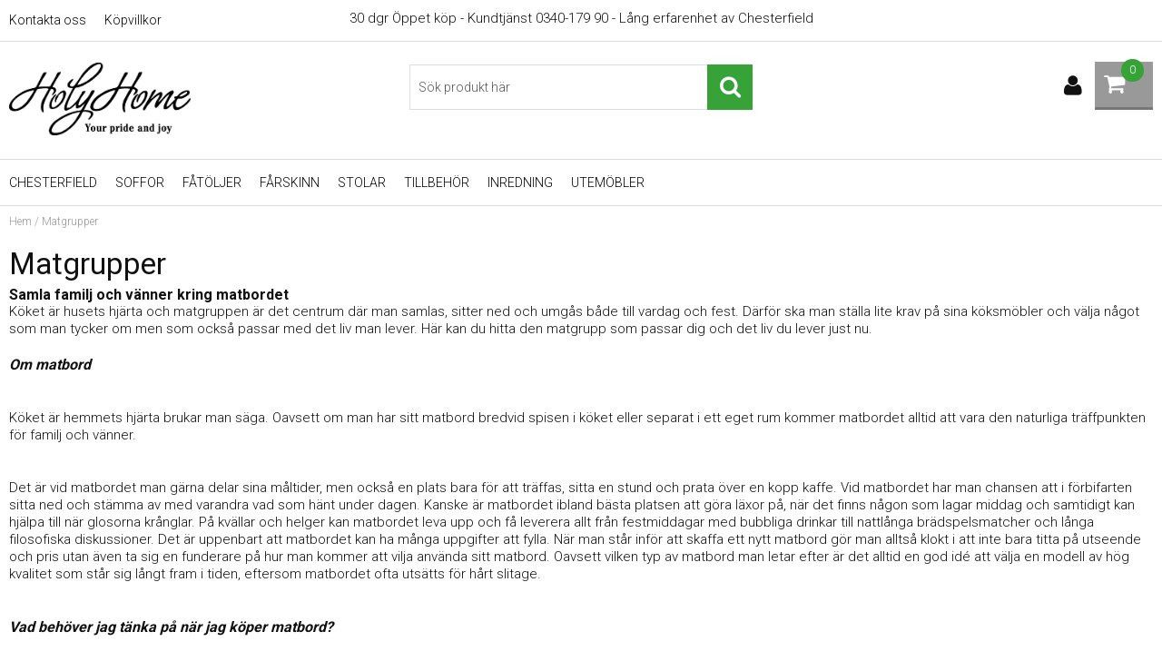

--- FILE ---
content_type: text/html; charset=UTF-8
request_url: https://www.holyhome.se/sv/artiklar/matgrupp/index.html
body_size: 6992
content:
<!DOCTYPE html>
<html>
<head>
<meta name="google-site-verification" content="bCcvcL1h26LaK0HMzEZNfwWVNrJcQLqQjj9LRP_Yt1k"/>

<title>Matgrupper</title>
<meta http-equiv="Content-Type" content="text/html; charset=UTF-8">
<meta name="description" content="Vi är en inredningsbutik för det moderna hemmet. Här hittar du designade möbler och heminredning. Vår vision är att erbjuda den  vackra och smakfulla möbler, lampor och andra tillbehör för att göra hemmet just till en \"helig plats\"">
<meta name="keywords" content="Skorstensfria spisar, TV bänkar, matbord, stolar, bord, mediabänkar, barstolar, barbord, belysning, lampor,">
<meta name="robots" content="index,follow">
<meta name="revisit-after" content="14 days">
<meta name="distribution" content="global">
<meta http-equiv="expires" content="0">
<meta name="robots" content="noodp">

<!-- disables Compatibility view IE -->
<meta http-equiv="X-UA-Compatible" content="IE=9; IE=8; IE=7; IE=EDGE" />

<!-- Responsive and mobile friendly stuff -->
<meta name="HandheldFriendly" content="True">
<meta name="viewport" content="user-scalable=no, initial-scale=1.0, maximum-scale=1.0, width=device-width">
<meta name="apple-mobile-web-app-capable" content="yes"/>
  
<link rel="canonical" href="https://www.holyhome.se/sv/artiklar/matgrupp/index.html" />
<meta property="og:url" content="https://www.holyhome.se/sv/artiklar/matgrupp/index.html"/>
<meta property="og:title" content="Matgrupper"/>
<meta property="og:description" content="..."/>


<link href='https://fonts.googleapis.com/css?family=Roboto:400,300,500,700' rel='stylesheet' type='text/css'>


<link href="/includes/css/air_system.css" rel="stylesheet" type="text/css">
<link href="/includes/css/air_kassa1.css" rel="stylesheet" type="text/css">
<link href="/includes/css/air_sok1.css" rel="stylesheet" type="text/css">
<link href="/includes/css/air_varukorg1.css" rel="stylesheet" type="text/css">
<link href="/includes/css/air_menu3.css" rel="stylesheet" type="text/css">
<link href="/includes/css/air_ikoner1.css" rel="stylesheet" type="text/css">
<link href="/includes/css/air_flikar1.css" rel="stylesheet" type="text/css">
<link href="/includes/css/air_theme.css" rel="stylesheet" type="text/css">
<link href="/includes/css/air_responsive.css" rel="stylesheet" type="text/css">
<link href="/includes/css/fontawesome/css/font-awesome.min.css" rel="stylesheet" type="text/css">
<link href="/includes/ny/script/fancybox/jquery.fancybox.css?v=2.1.5" rel="stylesheet" type="text/css" media="screen"/>

<script src="/includes/ny/script/jquery/jquery.js" type="text/javascript"></script>
<script src="/includes/ny/script/extra.js?v=5.3" type="text/javascript"></script>
<script src="/includes/ny/script/AIRvarukorg/jquery.AIRvarukorg.min.js" type="text/javascript"></script>
<script src="/includes/ny/script/overlib.js" type="text/javascript"></script>
<script src="/includes/ny/script/skript.js" type="text/javascript"></script>
<script src="/includes/ny/script/LSS_Sokning.js?v=231108" type="text/javascript"></script>	
<script src="/includes/ny/script/fancybox/jquery.fancybox.js?v=2.1.5" type="text/javascript"></script>

				<script type="text/javascript" nonce="rVdEAcABlNxedllqh_-pKeINpfhrdpig9Lsa7XOEh8E">

				var gaJsHost = (("https:" == document.location.protocol) ? "https://ssl." : "http://www.");

				document.write(unescape("%3Cscript src='" + gaJsHost + "google-analytics.com/ga.js' type='text/javascript'%3E%3C/script%3E"));

				</script>

				<script type="text/javascript" nonce="rVdEAcABlNxedllqh_-pKeINpfhrdpig9Lsa7XOEh8E">

				try{

				var pageTracker = _gat._getTracker("UA-19989905-1");

				pageTracker._trackPageview();

				} catch(err) {}

				</script>

			
</head>
<body>


<div id="bodywrapper">
	<div class="bodycover"></div>
	<header class="header-wrapper span_12_of_12">
		<div class="toplist span_12_of_12 borderB whiter">
			<div class="section cf">
				<nav class="toppmeny left">
	           		


	
	

<ul class="niva1">
	
		
		

		<li>
			<a href="/sv/info/kontakta-oss.html">Kontakta oss</a>
			
			

		</li>
	
		
		

		<li>
			<a href="/sv/info/kopvillkor.html">Köpvillkor</a>
			
			

		</li>
	
</ul>


	        	</nav>
	        	<div class="toppmenyText"><span class="top-text"> 30 dgr &#214;ppet k&#246;p - Kundtj&#228;nst 0340-179 90 - L&#229;ng erfarenhet av Chesterfield<br /></span></div>
			</div>
		</div>
		<div class="header whiter">
			<div class="section cf">
				<div class="mobilenav-icon"></div>
				<div class="soktoggle left"></div>
	    		<div class="logo no-L-margin col"><a href="/"><div class="right"><img src="https://www.holyhome.se/dokument/bibliotek/Image/holyhome_text.jpg" width="200" height="80" /></div></a></div>
	
				<div class="sokrutan pong"><form action="/cgi-bin/ibutik/AIR_ibutik.fcgi" method="post" name="LSS_Sok" id="LSS_Sok_Form" autocomplete="off"> <input type="hidden" value="gor_sokning" name="funk"> <input type="hidden" value="N" name="AvanceradSokning"> <input type="hidden" value="" name="artnr" id="artnr"> <input type="hidden" value="" name="varum" id="varum"> <input type="hidden" value="" name="artgrp" id="artgrp"> <input type="hidden" value="SV" name="Sprak_Suffix" id="Sprak_Suffix"> <div class="LSS_Container"> <div class="LSS_Input" role="search"> <input type="text" aria-label="Sök" name="term" id="sokterm" class="Sokfalt" placeholder="Sök produkt här"> <label for="sokterm" id="lblTerm"> Sök produkt här </label> </div> <input type="submit" value="Sök" id="Sokknapp" class="Sokknapp"> </div> </form>


<div id="LSS_Result" style="display:none;"></div></div>
				<div id="kundvagn" class="right">
					<div class="Cart left"><div class="Varukorg">
<span class="AIRvarukorg-Arrow"></span>
<span class="AIRvarukorg-Qty"></span>
<span class="AIRvarukorg-Text"></span>
<span class="AIRvarukorg-Sum"></span>
<br style="clear:left">
</div>
<div id="AIRvarukorg-Wrap" style="display:none;"></div></div>
	    			<div class="Checkout right" style="display:none;"><a href="/cgi-bin/ibutik/AIR_ibutik.fcgi?funk=bestall_steg1">Till kassan</a></div>
	    		</div>
	    		<div class="inloggning right"></div>
	  		</div>
		</div>
		<div class="navlist span_12_of_12 borderTB whiter">
			<div class="section cf">	
				<nav class="prodmeny nav group">
	        		<ul class="niva1"> <li> <a href="/sv/artiklar/chesterfield/index.html" title="Chesterfield">Chesterfield</a> <i class="fa fa-chevron-down"></i> <ul class="child-ul niva2"> <li> <a href="/sv/artiklar/chesterfield/chesterfield-soffa/index.html" title="Chesterfield soffa">Chesterfield soffa</a> </li> <li> <a href="/sv/artiklar/chesterfield/engelska-mobler/index.html" title="Engelska Möbler">Engelska Möbler</a> </li> <li> <a href="/sv/artiklar/chesterfield/chesterfield-soffor-3-sits-/index.html" title="Chesterfield soffor 3- och 4-sits ">Chesterfield soffor 3- och 4-sits </a> </li> <li> <a href="/sv/artiklar/chesterfield/chesterfield-soffor-2-sits/index.html" title="Chesterfield soffor 2-sits">Chesterfield soffor 2-sits</a> </li> <li> <a href="/sv/artiklar/chesterfield/fatoljer-pallar/index.html" title="Chesterfield fåtöljer">Chesterfield fåtöljer</a> </li> <li> <a href="/sv/artiklar/chesterfield/pallar-2/index.html" title="Pallar">Pallar</a> </li> <li> <a href="/sv/artiklar/chesterfield/chesterfield-tygsoffor/index.html" title="Chesterfield tygsoffor">Chesterfield tygsoffor</a> </li> <li> <a href="/sv/artiklar/chesterfield/chesterfield-tygftljer/index.html" title="Chesterfield tygfåtöljer">Chesterfield tygfåtöljer</a> </li> </ul> </li> <li> <a href="/sv/artiklar/soffor-pa-holyhome/index.html" title="Soffor">Soffor</a> <i class="fa fa-chevron-down"></i> <ul class="child-ul niva2"> <li> <a href="/sv/artiklar/soffor-pa-holyhome/biosoffa/index.html" title="Biosoffa">Biosoffa</a> </li> <li> <a href="/sv/artiklar/soffor-pa-holyhome/reclinersoffa/index.html" title="Reclinersoffa">Reclinersoffa</a> </li> <li> <a href="/sv/artiklar/soffor-pa-holyhome/skinnsoffor/index.html" title="Skinnsoffor">Skinnsoffor</a> </li> <li> <a href="/sv/artiklar/soffor-pa-holyhome/tygsoffor/index.html" title="Tygsoffor">Tygsoffor</a> </li> </ul> </li> <li> <a href="/sv/artiklar/fatoljer/index.html" title="Fåtöljer">Fåtöljer</a> <i class="fa fa-chevron-down"></i> <ul class="child-ul niva2"> <li> <a href="/sv/artiklar/fatoljer/pallar/index.html" title="Pallar">Pallar</a> </li> <li> <a href="/sv/artiklar/fatoljer/reclinerfatolj/index.html" title="Reclinerfåtölj">Reclinerfåtölj</a> </li> <li> <a href="/sv/artiklar/fatoljer/seniorfatoljer/index.html" title="Seniorfåtöljer">Seniorfåtöljer</a> </li> <li> <a href="/sv/artiklar/fatoljer/tygfatolj/index.html" title="Tygfåtölj">Tygfåtölj</a> </li> </ul> </li> <li> <a href="/sv/artiklar/farskinn/index.html" title="Fårskinn">Fårskinn</a> <i class="fa fa-chevron-down"></i> <ul class="child-ul niva2"> <li> <a href="/sv/artiklar/farskinn/ekologiska-lammskinn/index.html" title="Ekologiska Lammskinn">Ekologiska Lammskinn</a> </li> <li> <a href="/sv/artiklar/farskinn/langhariga-farskinn/index.html" title="Fårskinn långhåriga">Fårskinn långhåriga</a> </li> <li> <a href="/sv/artiklar/farskinn/lockiga-farskinn/index.html" title="Fårskinn lockiga">Fårskinn lockiga</a> </li> <li> <a href="/sv/artiklar/farskinn/stora-farskinn/index.html" title="Fårskinn stora">Fårskinn stora</a> </li> <li> <a href="/sv/artiklar/farskinn/farskinnspall/index.html" title="Fårskinnspall">Fårskinnspall</a> </li> <li> <a href="/sv/artiklar/farskinn/kuddar-kuddfodral/index.html" title="Kuddar/kuddfodral">Kuddar/kuddfodral</a> </li> <li> <a href="/sv/artiklar/farskinn/farskinn-baby/index.html" title="Lammskinn ">Lammskinn </a> </li> <li> <a href="/sv/artiklar/farskinn/stolsdynor/index.html" title="Stolsdynor">Stolsdynor</a> </li> </ul> </li> <li> <a href="/sv/artiklar/stolar/index.html" title="Stolar">Stolar</a> </li> <li> <a href="/sv/artiklar/test/index.html" title="Tillbehör">Tillbehör</a> </li> <li> <a href="/sv/artiklar/inredningsdetaljer/index.html" title="Inredning">Inredning</a> </li> <li> <a href="/sv/artiklar/utembler/index.html" title="UTEMÖBLER">UTEMÖBLER</a> <i class="fa fa-chevron-down"></i> <ul class="child-ul niva2"> <li> <a href="/sv/artiklar/utembler/dynor/index.html" title="Dynor">Dynor</a> </li> <li> <a href="/sv/artiklar/utembler/hammockar/index.html" title="Hammockar">Hammockar</a> </li> <li> <a href="/sv/artiklar/utembler/vita-tradgardsmobler/index.html" title="Vita Trädgårdsmöbler">Vita Trädgårdsmöbler</a> </li> </ul> </li> </ul>
					<!-- Bort_kommenterad FRAS ID="Nav_0004" - FORKLARING="Utskrift av kampanjer" -->
	    		</nav>
			</div>
		</div>
	</header>
	
	<div class="mobilenav"></div>
	<div class="inloggningsruta pong center">
		
	    
	    
	    <h3 class="margB">Logga in</h3>
<div class="close">X</div>
<form action="/shop" method="post" name="LoggainForm">
	<div class="margTB"><input name="anvnamn" type="text" class="span_1_of_1" placeholder="Användarnamn"></div>
	<div class="margTB"><input name="Losenord" type="password" class="span_1_of_1" placeholder="Lösenord"></div>
	<div class="margTB"><a href="/shop?funk=kund_skickapw">Glömt lösenordet?</a></div>
	<div class="primbutton"><a href="javascript:document.LoggainForm.submit();">Logga in</a></div>
	<input type="hidden" name="funk2" value="startsida">
	<input type="hidden" name="nastasteg" value="dinsida">
	<input type="hidden" name="Spara_Losen" value="Y">
	<input type="hidden" name="funk" value="kundlogin_slutfor">
	<input type="hidden" name="stegtre" value="0">
</form>
<div class="margT"><div class="secbutton"><a href="/shop?funk=kund_ny&nastasteg=ny">Registrera</a></div></div>

	    
	</div>
	
	<div class="dimmer"></div>
	<div id="wrapper">
		<div id="breadcrumb" class="span_12_of_12 section"><a href="https://www.holyhome.se" class="BreadCrumb">Hem</a> / <a href="https://www.holyhome.se/sv/artiklar/matgrupp/index.html" class="BreadCrumbActive">Matgrupper</a> </div>
		<div class="section">
	    <div id="main" class="group">
<script nonce="rVdEAcABlNxedllqh_-pKeINpfhrdpig9Lsa7XOEh8E" type="text/javascript" src="/includes/AIR_ibutik_Arbetsyta.js?131737"></script><h1 class="ArtgrpHeadline">Matgrupper</h1>
<article><div class='Egen_Infogad_HTML'>
<strong><span style="font-size: medium;">Samla familj och v&#228;nner kring matbordet</span></strong><p>K&#246;ket &#228;r husets hj&#228;rta och matgruppen &#228;r det centrum d&#228;r man samlas, sitter ned och umg&#229;s b&#229;de till vardag och fest. D&#228;rf&#246;r ska man st&#228;lla lite krav p&#229; sina k&#246;ksm&#246;bler och v&#228;lja n&#229;got som man tycker om men som ocks&#229; passar med det liv man lever. H&#228;r kan du hitta den matgrupp som passar dig och det liv du lever just nu.</p></div>
</article>
<div class="Artgrupp_header cf">
	
	
</div>


	

	

<article><div class='Egen_Infogad_HTML_2'>
<h2><strong><em><span style="font-size: 12pt;">Om matbord</span></em><br /><br /></strong></h2><p>K&#246;ket &#228;r hemmets hj&#228;rta brukar man s&#228;ga. Oavsett om man har sitt matbord bredvid spisen i k&#246;ket eller separat i ett eget rum kommer matbordet alltid att vara den naturliga tr&#228;ffpunkten f&#246;r familj och v&#228;nner.</p><p>&#160;</p><p>Det &#228;r vid matbordet man g&#228;rna delar sina m&#229;ltider, men ocks&#229; en plats bara f&#246;r att tr&#228;ffas, sitta en stund och prata &#246;ver en kopp kaffe. Vid matbordet har man chansen att i f&#246;rbifarten sitta ned och st&#228;mma av med varandra vad som h&#228;nt under dagen. Kanske &#228;r matbordet ibland b&#228;sta platsen att g&#246;ra l&#228;xor p&#229;, n&#228;r det finns n&#229;gon som lagar middag och samtidigt kan hj&#228;lpa till n&#228;r glosorna kr&#229;nglar. P&#229; kv&#228;llar och helger kan matbordet leva upp och f&#229; leverera allt fr&#229;n festmiddagar med bubbliga drinkar till nattl&#229;nga br&#228;dspelsmatcher och l&#229;nga filosofiska diskussioner. Det &#228;r uppenbart att matbordet kan ha m&#229;nga uppgifter att fylla. N&#228;r man st&#229;r inf&#246;r att skaffa ett nytt matbord g&#246;r man allts&#229; klokt i att inte bara titta p&#229; utseende och pris utan &#228;ven ta sig en funderare p&#229; hur man kommer att vilja anv&#228;nda sitt matbord. Oavsett vilken typ av matbord man letar efter &#228;r det alltid en god id&#233; att v&#228;lja en modell av h&#246;g kvalitet som st&#229;r sig l&#229;ngt fram i tiden, eftersom matbordet ofta uts&#228;tts f&#246;r h&#229;rt slitage.</p><p>&#160;</p><strong><em><span style="font-size: 12pt;">Vad beh&#246;ver jag t&#228;nka p&#229; n&#228;r jag k&#246;per matbord?</span></em><br /><br /></strong>Det f&#246;rsta beslutet blir att best&#228;mma vilken storlek och form bordet ska ha f&#246;r att passa det antal platser du beh&#246;ver och hur boytan ser ut d&#228;r matbordet ska st&#229;.<p>Generellt sett &#228;r det praktiskt och trevligt att ha ett matbord som &#228;r lite st&#246;rre &#228;n man egentligen beh&#246;ver till vardags, eftersom det ger marginal att enkelt bjuda in fler matg&#228;ster, eller att kunna servera kv&#228;llsmaten till familjen utan att beh&#246;va plocka undan allt som kanske p&#229;g&#229;r vid matbordet n&#228;r maten ska serveras. Finns det en extra yta kan man bara stuva undan l&#228;xorna, symaskinen eller datorn och forts&#228;tta med sina sysslor n&#228;r middagen &#228;r &#246;ver. De vanligaste l&#228;ngderna p&#229; ett matbord &#228;r 180, 200 eller 250 cm, men m&#229;ttbest&#228;llda matbord g&#229;r ocks&#229; att k&#246;pa. T&#228;nk p&#229; att matstolar kan variera mycket i bredd, s&#229; att du s&#228;kert f&#229;r plats med det antal du beh&#246;ver. Ett 200 cm l&#229;ngt matbord rymmer till exempel fyra n&#228;tta stolar med en bredd runt 41 cm per bordssida, men bara tre stolar, om deras bredd &#228;r c:a 55 cm.<br /><br /></p><strong><em><span style="font-size: 12pt;">Vilken bredd p&#229; matbordet &#228;r l&#228;mplig?</span></em><br /><br /></strong>Om du t&#228;nker dig ett ovalt eller rektangul&#228;rt matbord b&#246;r bredden vara &#229;tminstone 80 centimeter. Detta &#228;r f&#246;r att man ska kunna duka med tallrikar, glas och bestick p&#229; en tablett p&#229; b&#229;da sidor av matbordet utan att det krockar med personen framf&#246;r. Planerar du att kunna placera tv&#229; g&#228;ster p&#229; varje kortsida b&#246;r bredden p&#229; matbordet vara cirka 100 centimeter.<h2>&#160;</h2><strong><em><span style="font-size: 12pt;">Vilken h&#246;jd &#228;r l&#228;mplig p&#229; ett matbord?</span></em><br /></strong><br />H&#246;jden f&#246;r ett bra matbord b&#246;r idag vara mellan 72-75 centimeter. F&#246;r bara n&#229;gra &#229;rtionden sedan var standardm&#229;ttet f&#246;r ett matbord endast 70 centimeter, vilket inte fungerar bra i Sverige idag eftersom vi blir allt l&#228;ngre. Denna h&#246;jd g&#246;r att det blir tillr&#228;ckligt utrymme f&#246;r de allra flesta och ger en god komfort. F&#246;r att stolarna ska passa till matbordets h&#246;jd b&#246;r det vara c:a 30 centimeter mellan matbordets skiva och stolarnas sitth&#246;jd och n&#229;gra enstaka centimeter kan faktiskt g&#246;ra stor skillnad. Till ett matbord med h&#246;jden 72 cm passar det perfekt med en l&#228;gre matstol med sitth&#246;jd p&#229; 43 cm, medan ett matbord som &#228;r 74 cm h&#246;gt matchas b&#228;ttre med en stol med sitth&#246;jd p&#229; 45-46 cm.<p><strong>&#160;</strong></p><strong><em><span style="font-size: 12pt;">Vilken form p&#229; matbord ska jag v&#228;lja?</span></em><br /><br /></strong>Den vanligaste formen p&#229; matbord &#228;r rektangul&#228;r och h&#228;r finns det st&#246;rsta utbudet med mycket att v&#228;lja p&#229;. Denna form &#228;r praktisk och ofta finns m&#246;jlighet att f&#246;rl&#228;nga matbordet med il&#228;ggsskivor f&#246;r &#246;kad flexibilitet. Kvadratiska bord &#228;r ofta sm&#229; i sina m&#229;tt eftersom de annars blir otympliga och sv&#229;rplacerade. Sm&#229; kvadratiska matbord &#228;r n&#228;stan alltid optimala f&#246;r fyra personer och kan passa fint i mindre k&#246;k. &#160;Om du &#228;r en social person som g&#228;rna bjuder p&#229; middag finns det inte mycket som sl&#229;r ett runt matbord. Det skapar en oslagbar gemenskap och ingen riskerar att hamna i skymundan. F&#246;r spel och lekar passar det runda matbordet f&#246;rst&#229;s alldeles utm&#228;rkt.<br /><h2><em><span style="font-size: 12pt;">V<strong>ilket material ska jag v&#228;lja p&#229; mitt matbord?</strong></span></em></h2><strong><br /></strong>Massiva matbord i tr&#228;slag som furu, ek, ask, bok, bj&#246;rk och valn&#246;t ger hemmet en varm och hemtrevlig karakt&#228;r. Eftersom de &#228;r naturmaterial f&#229;r matbordet ocks&#229; en unik &#229;dring. Med lite underh&#229;ll kan man bevara sk&#246;nheten l&#228;nge och massiva matbord av tr&#228; &#228;r dessutom slipbara, vilket avsev&#228;rt f&#246;rl&#228;nger deras livsl&#228;ngd. Det som kanske &#228;r absolut mest exklusivt &#228;r &#229;tervunnen teak. I l&#228;nder som ex Indonesion s&#229; har Teak anv&#228;nts flitigt som byggmaterial f&#246;r hus, b&#229;tar etc. Eftersom teak har en otroligt l&#229;ng livstid s&#229; &#228;r det milj&#246;v&#228;nligt och vackert att kunna &#229;teranv&#228;nda gammal teak.<br />Matbord av fan&#233;r d&#228;remot har bara ett tunt lager tr&#228; som limmas p&#229; ett underlag, till exempel plywood. Matbord med fan&#233;r blir d&#228;rf&#246;r k&#228;nsligt mot repor p&#229; ett helt annat s&#228;tt &#228;n de massiva matborden. Matbord med ytskikt av laminat &#228;r ett bra val f&#246;r barnfamiljer eftersom det har en h&#246;g tolerans mot v&#228;tska, repor, st&#246;tar och solljus. Ett annat materialalternativ som nu kommer starkt p&#229; grund av den &#246;kade milj&#246;medvetenheten &#228;r matbord av &#229;tervunnen teak. Dessa bord blir p&#229; grund av sitt ursprung helt unika, ofta rustika och mycket charmiga.</div>
</article>

För tillfället finns inga produkter under denna rubrik.


	<script type="text/javascript" nonce="rVdEAcABlNxedllqh_-pKeINpfhrdpig9Lsa7XOEh8E">
	document.cookie = 'Artgrp_Sorteringsordning=; expires=Sat, 20 Dec 2025 13:46:32 GMT; path=/;';
	</script>
	
	<script type="text/javascript" nonce="rVdEAcABlNxedllqh_-pKeINpfhrdpig9Lsa7XOEh8E">
	document.cookie = 'Artgrp_Visningsformat=; expires=Sat, 20 Dec 2025 13:46:32 GMT; path=/;';
	</script>
		        
	    </div>
	    </div>
	</div>
	
	<footer class="footer group darkgrey">
	    <div class="section group">
	        <div class="col span_3_of_12">
	            
	            <div id="WebbMeny">
</div>


	        </div>
	        <div class="col span_3_of_12">
	        	
	        	<div id="WebbMeny">
<ul>
<li><a href="/sv/info/chesterfield.html" title="Chesterfield">Chesterfield</a></li>
<li><a href="/sv/info/recliner-kopguide-.html" title="Recliner - köpguide ">Recliner - köpguide </a></li>
<li><a href="/sv/info/skinnsoffor.html" title="Skinnsoffor">Skinnsoffor</a></li>
<li><a href="/sv/info/farskinn.html" title="Fårskinn">Fårskinn</a></li>
<li><a href="/sv/info/gasolgrillar.html" title="Gasolgrillar">Gasolgrillar</a></li>
</ul>
</div>

	        	  <a href="/shop?funk=lista_varumarken&Typ=Tagg">Varumärken</a>
	        </div>
	        <div class="col span_6_of_12">
	        				
	        	<img src="https://www.holyhome.se/dokument/bibliotek/Image/2003_Digitalt_Webb_Omni_betalalternativ_footer_2_neg _resurs.png" width="1520" height="212" alt="" />

	        </div>
			<div class="left ten span_12_of_12">
				
	    	</div>
	    </div>
	</footer>
</div>
<script>
jQuery.noConflict();
jQuery(document).ready(function($){ 
	// VARUKORG TRIGGER
	jQuery(".Varukorg").AIRvarukorg({
		qtyPrefix : '',
	    qtySuffix : '',
		sumPrefix : '',
		sumSuffix : '',
		emptyText : '<span class="EmptyCart">0</span>',
	    populatedText : '',
	    checkoutText : 'Till kassan',
	    totalText : 'Summa:',
	    displaySum : true,
		displayArrow : false,
	    imageWidth : 70,
	    imageHeight : 40,
	    offsetRight:20,
	    closeAfter:3,
	    scrollToObject: '.Varukorg'        
	});
});
</script>


</body>
</html>


--- FILE ---
content_type: text/css; charset=utf-8
request_url: https://www.holyhome.se/includes/css/air_system.css
body_size: 1139
content:
/*--------------------------------------------------------------------------------------------------
  Site: 
  Detta CSS är en del av Askås Internetbutik.
  COPYRIGHT (c) ASKÅS INTERNET- & REKLAMBYRÅ AB 1998-2016. ALLA RÄTTIGHETER RESERVERADE.
--------------------------------------------------------------------------------------------------*/

/* PRODUKTVY */
.pdf a:before, .externlank a:before {font-family:FontAwesome; font-size:16px; padding:0 5px 0 0;}
.pdf a:before {content:"\f0f6";}
.externlank a:before {content:"\f08e";}
#ProduktinfoOvrigt table {float:left; width:100%;}
#ProduktinfoOvrigt table input, #ProduktinfoOvrigt table select, #ProduktinfoOvrigt table textarea {max-width:100% !important;}
#ProduktinfoOvrigt table table tr td:nth-child(1n+1) {width:50% !important; float:left; white-space:normal;}

/* TOP OFFER */
.Topoffer_Tabellbakgrund {float:left; padding:10px; margin:0 0 10px;}
.Topoffer_Tabellbakgrund table .Knapp_Info {display:none;}

/* BLOGGAR */
.bloggkommentar_rubrik {margin:0px 0px 10px 0px;}
.bloggkommentar_antal {float:left; margin:0px 10px 0px 0px;}
.bloggkommentar, .bloggkommentar_saknas {margin:10px 0px;}
.SingleComment, .bloggkommentar_avdelare {border-bottom:1px solid #ddd;}

/* DIN SIDA */
#minsidaDrop ul, div#minsidaDrop  {list-style:none; width:100%; display:inline-block;}
#minsidaDrop ul {margin:5px 0 0;}
#minsidaDrop a {float:left; width:100%; color:#888;}
#minsidaDrop a:hover {color:#111;}
#minsidaDrop ul ul {width:100%; float:left; margin:0 0 10px; text-align:center; background:#eee;}
#minsidaDrop > ul > li > h2 {display:none;} 
#minsidaDrop ul li ul li {margin:0.5%; display:inline-block; width:5.8%;}
#minsidaDrop ul li ul li span a {text-align:center; font-size:10px;}
#minsidaDrop ul li ul li.m_selected a {color:#000;}
#minsidaDrop li span a:before {font-family:FontAwesome; font-size:25px; width:100%; display:inline-block; margin-bottom:5px;}

li#hem span a:before {content:"\f015";}
li#andraprofil span a:before {content:"\f007";}
li#dinsida_order span a:before {content:"\f09d";}
li#dinsida_fakturor span a:before {content:"\f016";}
li#dinsida_abonnemang span a:before {content:"\f01e";}
li#dinsida_bevakningar span a:before {content:"\f1e5";}
li#logout span a:before {content:"\f011";}
li#Onskelista span a:before {content:"\f06b";}
li#dinsida_betyg span a:before {content:"\f123";}
li#dinsida_returer span a:before {content:"\f112";}
li#dinsida_presentkort span a:before {content:"\f09d";}
li#dinsida_reklamationer span a:before {content:"\f122";}
li#dinsida_lojalitetsprogram span a:before {content:"\f0d6";}
li#dinsida_vardebevis span a:before {content:"\f022";}
li#dinsida_betalkort span a:before {content:"\f283";}
li#dinsida_rabatter span a:before {content:"\f295";}

/* VARUMÄRKEN */
.Varum_Grupperad div {width:24%; padding:1%; vertical-align:top; display:inline-block;}
.Varum_Grupperad div h2 {width:100%; float:left; font-weight:300; font-size:25px; border-bottom:1px solid #000;}
.Varum_Grupperad div ul {width:100%; float:left;}
.Varum_Grupperad div ul li {width:100%; line-height:25px; float:left; list-style:none;}

/* DIALOGRUTA */  
#dialogruta {visibility:hidden; position:absolute; left:0px; top:0; z-index:3005; background:rgba(0, 0, 0, 0.6) none repeat scroll 0 0; width:100%; height:100%;}
#Felmeddelande {width:400px; top:7%; margin:0 auto; padding:20px; position:relative; background:#fff; text-align:center;}
#Felmeddelande img {display:none;}
#Felmeddelande h1 {font-size:1.5em;}
#Felmeddelande h1:before {font-family:FontAwesome; content:"\f071";}

--- FILE ---
content_type: text/css; charset=utf-8
request_url: https://www.holyhome.se/includes/css/air_kassa1.css
body_size: 3840
content:
/*----------------------------------------------------------------------------------
  KASSA 1 - Standardutförande
----------------------------------------------------------------------------------*/
.Kassan {max-width:950px; margin:0 auto;}
.Kassan h1:first-child {margin:10px 0; display:none;}
.Rubrik_Varukorg {margin:0 0 10px !important;}

/* FULLBREDD */ 
.Snabbkassa_Varukorg, .Avisering, .Rubrik_Kundtjanst, .Rubrik_Medskick, .Snabbkassa_Medskick, .Snabbkassa_Presentkort, .Betalning, .Kunddata, .Fraktmetoder, .Fraktmetoder_Extra2, .Avisering_Extra, 
.Dela_Kassan_FB, .Samleverans, .Kundkonto, .Nyhetsbrev, #AIR_Klarna_Checkout_Wrapper, #utlamningsstalle_wrapper, .kundabonnemang_master, .Rubrik_AbonneraPaVarukorgen {float:left; width:100%;}
.Snabbkassa_Medskick_PrisFaltTot, .Medskick_OrdPris {width:100%; float:right; display:inline-block;}
.Kundtjanst, .GodkannaVillkorochBestallningsknappRam {float:left; width:100%;}
.GodkannaVillkorochBestallningsknappRam {margin:0;}

/* FYNDA I KASSAN */ 
.Fynda .PT_Wrapper:nth-child(4n+5) {margin-left:1.6% !important;}
.Fynda .PT_Bildruta {min-height:150px !important; line-height:150px !important;}
.Fynda .PT_Beskr {height:50px;}
.Fynda .Knapp_Kop_Tabell, .PT_Knappar table {float:none; width:100%;}

/* VARUKORGEN I KASSAN */
.Snabbkassa_Varukorg_Tabell_Rad {display:inline-block; float:left; margin:2px 0; width:100%;} 
.Snabbkassa_Varukorg_Tabell_Rad td.Bild, .Snabbkassa_Varukorg_Tabell_Rad td.Antal, .Snabbkassa_Varukorg_Tabell_Rad td.Rabatt, .Snabbkassa_Varukorg_Tabell_Rad td.Pris {float:left; padding:0;}
.Snabbkassa_Varukorg_Tabell_Rad td.Antal, .Snabbkassa_Varukorg_Tabell_Rad td.Rabatt, .Snabbkassa_Varukorg_Tabell_Rad td.Pris {padding:20px 0 0;}
.Snabbkassa_Varukorg_Tabell_Rad.Snabbkassa_Varukorg_Tabell_Rad_Sum {margin:20px 0 0;}
.Snabbkassa_Varukorg_Tabell tbody tr.Snabbkassa_Varukorg_Tabell_Rad td.SumInkInfo {float:left; line-height:20px;}
.Snabbkassa_Varukorg_Tabell tbody tr.Snabbkassa_Varukorg_Tabell_Rad td.SumInkPris {float:right; line-height:20px;}
.Snabbkassa_Varukorg_Tabell_Rad td.Bild {width:110px; height:inherit;}
.Snabbkassa_Varukorg_Tabell_Rad td.Pris {float:right; text-align:right; margin:0 0 0 1%;}
.Snabbkassa_Varukorg_Tabell_Rad td.Pris b {float:left;}
.Snabbkassa_Varukorg_Tabell_Rad td.Antal {width:calc(100% - 290px); -moz-width:calc(100% - 290px); -webkit-width:calc(100% - 290px); -o-width:calc(100% - 290px);}
.Snabbkassa_Varukorg_Tabell_Rad td.Antal input {float:left;}
tr.Snabbkassa_Varukorg_Tabell_Rad {border:1px solid #ddd; border-top:0; padding:15px 0; margin:0; -moz-transition:all 0.2s ease-in-out; -o-transition:all 0.2s ease-in-out; -webkit-transition:all 0.2s ease-in-out; transition:all 0.2s ease-in-out;}
tr.Snabbkassa_Varukorg_Tabell_Rad:first-of-type {border-top:1px solid #ddd;}
.sub_add {margin:-10px 0 0; display:inline-block;}
.AddKassa, .SubKassa, .remove-it {cursor:pointer;}
.RedigeraAntal {display:none; cursor:pointer;}
.AddKassa:before {content:"\f067";}
.SubKassa:before {content:"\f068";}
.remove-it:before  {content:"\f00d";}
.remove-it {float:right; width:40px; margin:-3px 10px 0 0;}
.AddKassa, .SubKassa {text-align:center; float:left; cursor:pointer; width:40px; height:40px; line-height:40px; padding:0;}
.Snabbkassa_Varukorg_Tabell_Rad .Divider {border-bottom:1px dotted #ddd; float:left;}
span.Snabbkassa_Varukorg_Tabell_Rad_st {display:none;}
span.Snabbkassa_Varukorg_Tabell_Rad_Beskr {margin:0 10px 0 0; display:inline-block;}
tr.Snabbkassa_Varukorg_Tabell_Rad.Snabbkassa_Varukorg_Tabell_Rad_Sum {width:100%; float:right; margin:0 !important; padding:10px; background:#eee;}
.Snabbkassa_Varukorg_Tabell .Varukorg_Rad_Niva_0, .Snabbkassa_Varukorg_Tabell .TillbehorVal_Rad, .Snabbkassa_Varukorg_Tabell .TillbehorVal_Avdelare {padding:3px 0;}
.Snabbkassa_Varukorg_Tabell_Rad_Delbet, .Snabbkassa_Varukorg_Tabell_Rad_Sum, .Snabbkassa_Varukorg_Tabell_Rad_Antal {border:0 !important;}
td.Antal a {width:calc(100% - 150px); -moz-width:calc(100% - 150px); -webkit-width:calc(100% - 150px); -o-width:calc(100% - 150px); float:right; display:inline-block;}
.BetChildren_input span {border:0 !important; padding:0 !important; width:100% !important; display:inline-block;}
.Snabbkassa_Varukorg_Tabell_Rad_Delbet, .Snabbkassa_Varukorg_Tabell_Rad_Antal {display:none;}
.OrderTable tr:nth-child(1) td {background:#f1f1f1;}
.OrderTable tr td {padding:5px;}

/* Medskickskampanj */
.Snabbkassa_Varukorg_Tabell_Rad_medskick {display:inline-block; float:left; margin:2px 0; width:100%;}
.Snabbkassa_Varukorg_Tabell_Rad_medskick td.bild {display:inline-block; float:left; width:8%;}
.Snabbkassa_Varukorg_Tabell_Rad_medskick td.antal {display:inline-block; float:left; padding:20px 0 0 4.3%; width:78%;}
.Snabbkassa_Varukorg_Tabell_Rad_medskick .origpris, .Medskick_OrdPris {float:right; display:inline-block; padding:20px 0 0;}
.Snabbkassa_Varukorg_Tabell_Rad_medskick .Divider {border-bottom:1px dotted #ddd; float:left;}
.Snabbkassa_Medskick_PrisFaltTot {float:right; display:inline-block; padding:0 5px 0 0;}
.Medskick_Bild_Skiljelinje {display:none;}
.Medskick_Bild_Skiljelinje img {max-height:1px;}
.MedskickSelect {width:100%; float:left; display:inline-block;}
.Medskick_Info {width:8%;}
.Medskick_Input {width:4%;}

/* PRESENTKORT */
table.Rubrik_Snabbkassa_Presentkort.Rubrik_I_Kassan {margin:0 !important; padding:15px 0;}
.Presentkortsruta, #InforutaRabattkodPresentkod i, #InforutaRabattkodPresentkod br, .Snabbkassa_Presentkort img {display:none;}
.Rubrik_Snabbkassa_Presentkort:hover {cursor:pointer;}
.Rubrik_Snabbkassa_Presentkort div:first-of-type:after {font-family:FontAwesome; content:"\f078"; margin:0 0 0 5px;}
.Snabbkassa_Presentkort i {display:inline-block;}
.Presentkortsruta {background:#eee; padding:10px; width:50%;}
.Presentkortsruta tbody tr td input {width:97% !important; margin:0;}

/* BETALNINGSMETODER OCH FRAKTSÄTT */
#BetalningsmetoderRam br, #FraktmetoderRam br {display:none;}
#BetalningsmetoderRam span, #FraktmetoderRam span, #AviseringsmetoderRam span {display:inline-block; height:170px; margin:0.5%; padding:10px; position:relative; float:left; text-align:center; width:23.8%; border:1px solid #ddd;}
#BetalningsmetoderRam span:hover, #FraktmetoderRam span:hover, #AviseringsmetoderRam span:hover {background:#f6f6f6; -moz-transition:all 0.2s ease-in-out; -o-transition:all 0.2s ease-in-out; -webkit-transition:all 0.2s ease-in-out; transition:all 0.2s ease-in-out;}
#FraktmetoderRam span, #AviseringsmetoderRam span {height:140px;}
#BetalningsmetoderRam span .BetRadio {width:100%;}
#BetalningsmetoderRam span .BetNamn {display:inline; margin:0 !important;}
#BetalningsmetoderRam span a, #FraktmetoderRam span a {width:100%; float:none; display:block;}
#BetalningsmetoderRam input {margin:0;}
#BetalningsmetoderRam, #FraktmetoderRam {text-align:center;}
#KreditorInfo {width:98% !important; padding:5px;}
#Klarna_PartpaymentContainer, #Klarna_InvoiceContainer {margin:5px 0 0 !important;}
.Kassan .Betalning a img, .Kassan .Fraktmetoder a img {max-height:35px; margin:5px auto; margin-bottom:10px; display:block;}
#LankBetalmetoderFler img, #LankBetalmetoderFarre img, #LankFraktmetoderFler img, #LankFraktmetoderFarre img {display:inline;}
#Klarna_InvoiceContainer {padding:0 !important;}
#BetalningsmetoderRam span .BetNamn div, #BetalningsmetoderRam span .BetNamn select {width:100% !important; margin:0;}
#BetalningsmetoderRam span .BetNamn div table, #BetalningsmetoderRam span .BetNamn div table td {width:100% !important;}
.terms {margin:5px 0 0 0 !important;} 
#Klarna_InvoiceContainer, #Klarna_PartpaymentContainer {padding:0 !important;}
#Klarna_InvoiceContainer a:before, #Klarna_PartpaymentContainer a:before {font-family:FontAwesome; content:"\f05a"; font-weight:300; padding:0 2px 0 0;}
#KlarnaAvbetalID {margin:4px 0;}
.KCO_Lank {text-align:left;}

/* Handelsbanken delbetalning */
#BetalningsmetoderRam span #HBS_info {background:#fff; min-width:500px !important; box-shadow:0 0 10px #ddd; position:absolute; z-index:1; padding:10px;}
#BetalningsmetoderRam span #HBS_info table td {display:table-cell;}

/* KUNDADRSSFÄLT */
.Snabbkassa_Kunduppgift_Etiketter {width:115px; margin:0 12px 0 0; float:left; display:block; line-height:30px;}
.Snabbkassa_Kundfalt_Marginal.SKM_PNr {display:block; width:115px; float:left; margin:3px 12px 10px 0 !important;}

.Snabbkassa_Kundfalt_Marginal img, #Adressblock img {display:block; float:right; text-align:right;}
.Snabbkassa_RutaAvd {padding:12px; background:#eee; float:left;}
#Adressblock .LankLoggain {width:100%; display:inline-block;}
#Adressblock i, #AdressblockLoggain i, #AdressblockPaminnare i {font-style:normal;}
#AdressblockLoggain .AdessblockPaminnare, #AdressblockLoggain .AdressblockAngeAdress {display:block; float:left;}
#Adressblock #LankKassanAngeAdress {margin:10px 0 0 0 !important;}
#Adressblock > table {padding:0 !important; border:none !important; position:relative; height:35px !important; display:table;}
/*input#Pnr {width:-moz-calc(100% - 24px); width:-webkit-calc(100% - 24px); width:-o-calc(100% - 24px); width:calc(100% - 24px);}*/

#AdressblockLoggain .Snabbkassa_Kundfalt_Marginal {display:block;}
.AH_Felkod {background:#fff !important; padding:10px 0;}
#Adressblock2 #Land {padding-left:3px !important;}
.KundprofilFaltOK, .KundprofilFaltFEL, .KundprofilFaltOK_Kort, .KundprofilFaltFEL_Kort, .Presentkortsruta tbody tr td input {background:#fff !important; height:35px; width:-moz-calc(100% - 152px); width:-webkit-calc(100% - 152px); width:-o-calc(100% - 152px); width:calc(100% - 152px); border:1px solid #ddd;}
.KundprofilFaltOK_Kort, .KundprofilFaltFEL_Kort {width: 200px; margin: 0 5px 10px;}
.KundprofilFaltFEL, .KundprofilFaltFEL_Kort {border:1px solid #f00 !important;}

/* KUNDTJÄNST */
.Kundtjanst table tbody tr td div {padding:0 !important;}
.Kundtjanst table tbody tr td div div input {width:100% !important;}
.Kundtjanst table tbody tr td div b {display:block; width:100%; margin:0 0 3px;}
.Kundtjanst table tbody tr td div br {display:none;}
#Kassan_Kommentar {min-height:30px;}

/* AVISERING */
/*#AviseringsmetoderRam span {display:inline-block; height:120px; margin:0.5%; padding:10px; position:relative; float:left; text-align:center; width:23.8%; border:1px solid #ddd;}*/
#AviseringsmetoderRam br, #AviseringsmetoderRam .MellanrumGra {display:none;}
#AviseringsmetoderRam .AviRadio {display:block !important;}

/* SKICKA BESTÄLLNINGEN */
.GodkannaVillkorochBestallningsknappRam {background:#eee; margin:20px 0; min-height:auto !important; padding:0px;}
.bestallningsknapp {border:1px solid #A4E05F; height:50px; width:100%; margin:0px;}

/* RUBRIKER */
.Snabbkassa_Flik_Streck {display:none;}
.Snabbkassa_Flik_Normal, .Snabbkassa_Flik_Saknas {border-top:1px solid #ddd; height:20px; line-height:20px; padding:30px 0 0;}
.Snabbkassa_Flik_Vanster, .Snabbkassa_Flik_Hoger {width:0px; display:none;}
.Rubrik_KCO {float:left;}
.Rubrik_Varukorg tr:nth-child(2) td, .Rubrik_Betalning tr:nth-child(2) td, .Rubrik_Snabbkassa_Presentkort tr:nth-child(2) td, .Rubrik_Kunddata tr:nth-child(2) td,
.Kundtjanst table tbody tr td, .Rubrik_Fraktmetoder tbody tr td, .Rubrik_KCO tbody tr td, .Rubrik_Medskick tbody tr td, .Kundkonto tr:nth-child(2) td, .Rubrik_Avisering tr:nth-child(2) td,
.Rubrik_AbonneraPaVarukorgen tr:nth-child(2) td {background:#fff !important;}
.Snabbkassa_Varukorg .Snabbkassa_Flik_Normal, .Snabbkassa_Presentkort .Snabbkassa_Flik_Normal {border:none; padding:10px 0 0;}

/* DÖLJ ELEMENT */  
.MellanrumTransp, #KreditorInfo img, #KreditorInfo b, .Divider img, .BetDelare, .LevDelare, #antal1 br, #AdressblockLoggain img, .Snabbkassa_Medskick .MellanrumGra, .Medskick_Val br, .AH_Felkod img, span.snabbkassa_dold_rabattkodsrubrik  {display:none !important;}
#utlamningsstalle_wrapper li {list-style:none;}

/* KÖPET SLUTFÖRT */ 
.KassanSlutfort table {border:1px solid #ccc; padding:10px 20px;}
.KassanSlutfort table tr {border-bottom:1px solid #ccc; display:block; padding:5px 0;}
.KassanSlutfort table td {background:#fff !important;}
.KassanSlutfort table td img {max-height:25px;}

/* TYPOGRAFI OCH ANPASSNINGAR */ 
.Snabbkassa_Varningsmeddelande, .Snabbkassa_Flik_Normal, .bestallningsknapp, .Snabbkassa_Kunduppgift_Etiketter, .Kassan h1:first-child, td.Antal a {font-weight:700;}
#BetalningsmetoderRam span .BetNamn i {font-size:13px; font-style:normal;}
.Varukorg_Rad_Niva_0 .TAGX_Antal i {font-style:normal; font-size:12px;}
.terms a {font-weight:normal !important; font-size:12px;}
.Snabbkassa_Presentkort i {font-style:normal; font-size:12px;}
#InfoAttbetala, .SumInkPris b {font-size:25px !important}
.Kassan h1:first-child {font-size:25px}
.AddKassa, .SubKassa, .remove-it {font-family:FontAwesome; font-size:20px;}
.Snabbkassa_Flik_Normal div, .Snabbkassa_Flik_Normal span, #LankAdressblockAnvnamn b, #LankAdressblockLeveransadress b, .Snabbkassa_Flik_Normal div, .Snabbkassa_Flik_Normal span {font-size:18px}
.bestallningsknapp {font-size:15px}
td#SumInkInfo {font-size:14px;}
.Snabbkassa_Kunduppgift_Etiketter, #KreditorInfo {font-size:12px;}
.Snabbkassa_Flik_Normal {text-transform:uppercase;}
span.Snabbkassa_Varukorg_Tabell_Rad_Beskr {font-weight:700;}
.Snabbkassa_Varningsmeddelande, #InfoAttDelbetala, .TxtRabatt {color:#cb0000 !important;}
#InfoAttDelbetalaInline {color:#000 !important;}
.Snabbkassa_Varukorg_Tabell_Rad_medskick td.antal i, .Medskick_Val i, .Medskick_Val i a {font-style:normal !important; color:#cb0000;}
.bestallningsknapp {background-color:#37a237; border-bottom:3px solid #2e922e; border-radius:3px; -webkit-border-radius:3px; transition:all 0.5s ease 0s; color:#fff;}
#Adressblock .LankLoggain a {background-color:#999; border-bottom:3px solid #777; border-radius:3px; -webkit-border-radius:3px; color:#fff; height:35px; line-height:35px; display:inline-block; padding:0 10px; transition:all 0.5s ease 0s;}
tr.Snabbkassa_Varukorg_Tabell_Rad:hover {background:#eee;}

/*----------------------------------------------------------------------------------*/
@media screen and (max-width: 850px) {
	.Kassan {width:100%;}
	.Snabbkassa_Varukorg_Tabell_Rad td.Antal {width:100%; padding:30px 10px 0;}
	.Snabbkassa_Varukorg_Tabell_Rad td.Bild {width:100%; display:inline-block; float:left;}
	td.Antal a {width:100%; text-align:center;}
	span.Snabbkassa_Varukorg_Tabell_Rad_Beskr {width:100%; text-align:center; height:auto; line-height:normal; margin:10px 0 0;}
	.sub_add {position:relative; margin:0 auto; display:table;}
	.remove-it {position:absolute; top:10px; right:0;}
	.Snabbkassa_Varukorg_Tabell_Rad td.Pris, .Snabbkassa_Varukorg_Tabell_Rad td.Rabatt {width:100%; text-align:center; display:inline-block;}
	.Snabbkassa_Varukorg_Tabell_Rad .Pris b {float:none;}
	#BetalningsmetoderRam span, #FraktmetoderRam span, #AviseringsmetoderRam span {height:180px; margin:0.5%; width:49%;}
	#BetalningsmetoderRam span {width:49%; height:170px;}
	#FraktmetoderRam span {width:49%; height:120px;}
	.Snabbkassa_Presentkort, tr.Snabbkassa_Varukorg_Tabell_Rad.Snabbkassa_Varukorg_Tabell_Rad_Sum {width:100%;}
	tr.Snabbkassa_Varukorg_Tabell_Rad {position:relative; width:100%; float:left; margin:0.5%;}
	.Snabbkassa_Varukorg_Tabell_Rad.Snabbkassa_Varukorg_Tabell_Rad_Sum {height:auto;}
	.Snabbkassa_Varukorg_Tabell_Rad {border-top:1px solid #eee !important;}
	.Snabbkassa_Varukorg_Tabell_Rad td.Pris b {float:none;}
	td.Antal div {text-align:center;}
	.Snabbkassa_Varukorg_Tabell tbody tr.Snabbkassa_Varukorg_Tabell_Rad td.SumInkPris, td#SumInkInfo {text-align:center; width:100%;}
	td#SumInkInfo {font-size:12px;}
	.Presentkortsruta {width:100%;}
	.GodkannaVillkorochBestallningsknappRam td {width:100%; display:block; text-align:center;}
	#GodkannaVillkorRam {margin:10px 0;}
	#Felmeddelande {width:95%;}
	.OrderTable {max-width:320px; overflow-x:scroll; display:block;}
	a#Pnr_Knapp {font-size:13px !important;}
	input#GodkannaVillkorCB {width:20px; height:20px; background:#fff; border:1px solid #000;}
	#LankKassanAngeAdress label.Snabbkassa_Kunduppgift_Etiketter, .LankLoggain label.Snabbkassa_Kunduppgift_Etiketter {display:none;}
	#AdressblockLoggain .Snabbkassa_Kunduppgift_Etiketter {width:100%;}
	#BetalningsmetoderRam span a, #FraktmetoderRam span a, #AviseringsmetoderRam span a {font-size:12px;}
	#InfoAttDelbetalaInline {font-size:9px !important;}
	#AdressblockPaminnare table, #AdressblockPaminnare table input {width:100%;}
	#AdressblockPaminnare td {display:block; text-align:left;}
	#AdressblockPaminnare .Knapp_Generell a {text-align:center;}
}
/*----------------------------------------------------------------------------------*/
@media all and (max-width: 600px) {
	#KreditorInfo {margin-top:50px !important; font-size:10px; line-height:15px !important;}
	.KundprofilFaltOK_Kort, .KundprofilFaltFEL_Kort {width: 60px; margin: 0 5px 10px;}
	/*#KnappAdresshamtningKreditor, #KnappAdresshamtningBC {position:absolute; top:40px; left:0; width:-moz-calc(100% - 24px); width:-webkit-calc(100% - 24px); width:-o-calc(100% - 24px); width:calc(100% - 24px);}*/
	a#Pnr_Knapp, .Pnr_Tabell .Knapp_Generell_Tabell {width:100%;}
	#Adressblock #LankKassanAngeAdress {margin:50px 0 0 !important;}
	.AH_Felkod {margin:40px 0 0 !important;}
	.DS_OL_Table_Knappar td {display:block; width:100%;}
}
/*----------------------------------------------------------------------------------*/
@media screen and (max-width: 430px) {
	tr.Snabbkassa_Varukorg_Tabell_Rad {width:99%;}
	.Snabbkassa_Varukorg_Tabell_Rad_medskick .origpris, .Medskick_OrdPris {padding:5px 0 0;}
	.Snabbkassa_Varukorg_Tabell_Rad_medskick td.antal {padding:5px 0 0 9%;}
	.KassanSlutfort img {max-height:16px !important;}
}

--- FILE ---
content_type: text/css; charset=utf-8
request_url: https://www.holyhome.se/includes/css/air_sok1.css
body_size: 827
content:
/*----------------------------------------------------------------------------------
  SÖKFUNKTION 1 - Standardutförande
----------------------------------------------------------------------------------*/

.sokrutan {width:30%; margin:20px 0px; position:absolute; left:50%; top:20px; -ms-transform:translate(-50%, -50%); -webkit-transform:translate(-50%, -50%); transform:translate(-50%, -50%); z-index: 2;}
.Sokfalt {padding:0 10px; width:100%; height:50px !important; -webkit-appearance:none; -webkit-border-radius:0 !important; -moz-border-radius:0 !important; border-radius:0 !important;}
.Sokknapp {border:none; background:transparent; cursor:pointer; width:50px; height:50px; position:absolute; right:0; top:0; text-indent:-5000px;}
.LSS_Input:after {background:#37a237; color:#fff; font-family:FontAwesome; content:"\f002"; font-size:25px; width:50px; height:50px; line-height:50px; text-align:center; position:absolute; right:0;}
.LSS_Container {position:relative;}
#LSS_Result {background:#fff; position:absolute; right:0; top:49px; width:100%; border:1px solid #ddd;}
#LSS_Result, #LSS_Result div, #LSS_Result ul, #LSS_Result ul li {z-index:1005;}
#LSS_Result h3 {margin:0 0 15px;}
#LSS_Result li {list-style:none;}
#LSS_Close {cursor:pointer; position:absolute; right:-10px; top:0px;}
#lblTerm {display:none;}
ul.LSS_Artiklar {width:100%;}
.LSS_Artiklar li:hover {background:#eee; -moz-transition:all 0.2s ease-in-out; -o-transition:all 0.2s ease-in-out; -webkit-transition:all 0.2s ease-in-out; transition:all 0.2s ease-in-out;}
.LSS_Artiklar .Bild {height:50px; line-height:50px; margin:0 0 5px; overflow:hidden; text-align:center; border:1px solid #ccc; background:#fff;}
.LSS_Artiklar .Bild img {max-width:100%; max-height:100%;}
.LSS_Artiklar .LSS_Art_Text span.Beskr {font-size:13px; font-weight:400;}
.LSS_Artiklar .LSS_Pris, .LSS_Artiklar .LSS_Kampanjpris {font-size:12px;}
.LSS_Sokterm {font-weight:700;}
.borderB {border-bottom:1px solid #ddd;}
/*----------------------------------------------------------------------------------*/
@media screen and (max-width: 850px) {
	.sokrutan.active {display: block; left: 50%; position: fixed; top: 90px; -ms-transform: translate(-50%, -50%);-webkit-transform: translate(-50%, -50%);-moz-transform: translate(-50%, -50%); transform: translate(-50%, -50%); width: 95%; z-index: 3;}
	.sokrutan.active input {border-radius:0;}
	.soktoggle {display:inline-block !important; cursor:pointer; margin:2px 0 0;}
	.soktoggle:after {font-family:FontAwesome; content:"\f002";}
	#LSS_Result {top:49px; width:100%; margin:0; padding:0px; max-height:330px; overflow-y:scroll;}
	.LSS_Artiklar .Bild {width:23.78%;}
	.LSS_Artiklar .LSS_Art_Text {width:74.54%; margin:0 0 0 1.6%;}
}

--- FILE ---
content_type: text/css; charset=utf-8
request_url: https://www.holyhome.se/includes/css/air_varukorg1.css
body_size: 1243
content:
/*----------------------------------------------------------------------------------
  VARUKORG 1 - Standardutförande
----------------------------------------------------------------------------------*/
#kundvagn {margin:12px 0 0;}
#kundvagn .Cart {background:#999; padding:0 10px; border-bottom:3px solid #777; height:53px;}
#kundvagn .Cart:hover {background:#777;}
.Varukorg {line-height:50px}
.Varukorg span.AIRvarukorg-Qty {float:left;}
.Varukorg .AIRvarukorg-Arrow {display:block !important; float:left;}
.Varukorg .AIRvarukorg-Arrow:before {font-family:FontAwesome; content:"\f07a";}
.Varukorg .AIRvarukorg-Qty, .Varukorg .EmptyCart {background:#37a237; -webkit-border-radius:15px; -moz-border-radius:15px; border-radius:15px; display:block; float:none; width:25px; height:25px; line-height:25px; margin:-3px 0 0 -4px !important; padding:0; position:relative; text-align:center;}
.Varukorg .EmptyCart {float:left;}
.AIRvarukorg-Text a.Checkout {float:right; height:24px; line-height:24px; margin:5px 0; padding:0 10px;}
.AIRvarukorg-Text i.fa-caret-down, .AIRvarukorg-Text i.fa-shopping-cart {float:left; margin:0 10px 0 0;}
.AIRvarukorg-Text p {float:left; margin:0 10px 0 0;}
.AIRvarukorg-Sum {float:left; position:relative; margin:0 5px;}
#AIRvarukorg-Wrap {position:absolute; right:0px; top:65px; width:520px; z-index:1000; background:#fff; border:1px solid #ccc;}
#AIRvarukorg-Wrap span.EmptyCart {padding:10px; display:none;}
#AIRvarukorg-Wrap .Rem {float:right;}
#AIRvarukorg-Wrap .Rem, #AIRvarukorg-Wrap .Sub, #AIRvarukorg-Wrap .Add {cursor:pointer; float:left; margin:15px 1% 0; line-height:25px; text-align:center; width:5%;}
#AIRvarukorg-Wrap .Rem img, #AIRvarukorg-Wrap .Sub img, #AIRvarukorg-Wrap .Add img {max-width:17px;}
#AIRvarukorg-Wrap .Img {width:10%; text-align:center; height:45px; float:left; margin:0 2% 0 0; border:1px solid #ccc; background:#fff;}
#AIRvarukorg-Wrap .TxtWrap {float:right; width:88%}
#AIRvarukorg-Wrap .RowWrap .Row {border-bottom:1px solid #ddd; line-height:45px; padding:10px; width:100%;}
#AIRvarukorg-Wrap .RowWrap .Row:hover {background:#eee;}
#AIRvarukorg-Wrap .Rabatt {float:left; line-height:normal; margin:-17px 0 0;}
#AIRvarukorg-Wrap .DescrWrap {width:43%;}
#AIRvarukorg-Wrap .DescrWrap, #AIRvarukorg-Wrap .TxtWrap .Price {float:left; height:45px; overflow:hidden;}
#AIRvarukorg-Wrap .TxtWrap .Price {width:23%; text-align:center;}
#AIRvarukorg-Wrap .TxtWrap input {background:#ddd; border:0 none; float:left; margin:8px 1% 0; text-align:center; width:11%;}
#AIRvarukorg-Wrap .Footer .SumWrap {float:left; line-height:35px;}
#AIRvarukorg-Wrap .Footer .SumWrap .SumTxt, #AIRvarukorg-Wrap .BWrap .Footer .SumWrap .Sum {float:left;}
#AIRvarukorg-Wrap .Checkout {float:right;}
#AIRvarukorg-Wrap .RowWrap {max-height:300px; overflow-y:scroll;}
#AIRvarukorg-Wrap .BWrap .Footer {background:#eee; padding:5px;}
#AIRvarukorg-Wrap .BWrap .Footer:after {content:"."; display:block; height:0; clear:both; visibility:hidden;}
.Varukorg .Checkout a {margin:5px 0;}
.Checkout a:after {font-family:FontAwesome; content:"\f054"; padding-left:5px;}
.SumTxt {margin:0 5px;}
.BError {padding:0 0 5px;}

/* ANPASSNINGAR */
.SumWrap {font-weight:700;}
.Checkout a, #AIRvarukorg-Wrap .DescrWrap {font-weight:400;}
.Varukorg .AIRvarukorg-Arrow:before {font-size:25px;}
.SumTxt, .Sum {font-size:16px;}
.Footer .Checkout a {font-size:15px;}
#AIRvarukorg-Wrap .DescrWrap, #AIRvarukorg-Wrap .TxtWrap .Price {font-size:13px; font-weight:400;}
.BError {color:red; font-size:12px;}
.Varukorg .AIRvarukorg-Qty, .Varukorg .EmptyCart {font-size:12px;}
.Checkout a:after {font-size:11px;}
#AIRvarukorg-Wrap .Rabatt {font-size:10px;}
.Checkout a, .Checkout a:hover, .AIRvarukorg-Sum, .Varukorg .AIRvarukorg-Arrow:before, .Varukorg .AIRvarukorg-Qty, .Varukorg .EmptyCart {color:#fff;}
#AIRvarukorg-Wrap .Rabatt {color:#CD3928;}
#AIRvarukorg-Wrap .RowWrap .Row, #kundvagn .Cart:hover {-moz-transition:all 0.2s ease-in-out; -o-transition:all 0.2s ease-in-out; -webkit-transition:all 0.2s ease-in-out; transition:all 0.2s ease-in-out;}
/*----------------------------------------------------------------------------------*/
@media screen and (max-width: 850px) {
	#kundvagn {position:static; background:transparent; height:35px;}
	#kundvagn .Cart:hover {background:none;}
	.Varukorg {min-width:inherit; line-height:35px;}
	.Varukorg .AIRvarukorg-Arrow::before {color:#222;}
	#AIRvarukorg-Wrap {width:100%; top:41px;}
	#AIRvarukorg-Wrap .Checkout {display:block;}
	.AIRvarukorg-Sum, #Snabbkassa_Artiklar_FyndaIKassan {display:none !important;}
	.AddKassa, .SubKassa, .remove-it {margin:5px 5px 0;}
	#kundvagn .Cart {background:none; border:none; box-shadow:none; margin:0 10px; padding:0; height:35px;}
}
/*----------------------------------------------------------------------------------*/
@media screen and (max-width: 430px) {
	#AIRvarukorg-Wrap .BWrap .RowWrap .Row .TxtWrap .DescrWrap {font-size:10px;}
}

--- FILE ---
content_type: text/css; charset=utf-8
request_url: https://www.holyhome.se/includes/css/air_menu3.css
body_size: 1818
content:
/*----------------------------------------------------------------------------------
  MENYER VARIANT 3
----------------------------------------------------------------------------------*/

/* PRODUKTMENY */
.nav {width:100%; float:left; position:relative;}
.nav > ul > li {height:50px; line-height:50px; display:inline-block; float:left; -webkit-transition:all .1s ease-in-out; -moz-transition:all .1s ease-in-out; transition:all .1s ease-in-out;}
.nav ul li ul, .nav ul li i {display:none;}
.nav ul > li:hover > ul {display:block;}

/* Nivå 1 */
.nav .niva1 {margin:0;}
.nav .niva1 li a {display:block; padding:0 10px;}
	
/* Nivå 2, 3, 4, 5 */
.nav .niva2 {display:none; list-style:none; position:absolute; top:50px; width:250px; z-index:50;}
.nav .niva2 li, .nav .niva3 li, .nav .niva4 li {width:100%; line-height:25px; position:relative; -webkit-transition:all .1s ease-in-out; -moz-transition:all .1s ease-in-out; transition:all .1s ease-in-out;}
.nav .niva2 li a, .nav .niva3 li a, .nav .niva4 li a, .nav .niva5 li a {padding:5px 20px; width:100%;}
.nav .niva3, .nav .niva4, .nav .niva5 {list-style:none; display:none; position:absolute; left:248px; top:-1px; width:250px;}
.nav .niva2 li i {display:block; font-size:12px; position:absolute; top:12px; right:10px; -webkit-transform:rotate(-90deg); transform:rotate(-90deg); -ms-transform:rotate(-90deg);}
.nav .niva2 li i.fa-chevron-up {-webkit-transform:rotate(-270deg); transform:rotate(-270deg); -ms-transform:rotate(-270deg); right:7px;}

/* TOPPMENY WEBBSIDOR */
.toppmeny ul {list-style:none;}
.toppmeny ul li ul li {width:100%; display:block;}
.toppmeny ul li:hover > ul {display:block;}
.toppmeny ul li i {display:block; font-size:12px; position:absolute; top:12px; right:10px; -webkit-transform:rotate(-90deg); transform:rotate(-90deg); -ms-transform:rotate(-90deg);}
.toppmeny ul li i.fa-chevron-up {-webkit-transform:rotate(-270deg); transform:rotate(-270deg); -ms-transform:rotate(-270deg); right:7px;}
.toppmeny li {height:45px; line-height:45px; -webkit-transition:all .1s ease-in-out; -moz-transition:all .1s ease-in-out; transition:all .1s ease-in-out;}
.toppmeny a {padding:0 10px;}
.toppmeny.active {display:block;}
.toplist.section{position:relative;}


/* Nivå 1 */
.toppmeny .niva1 li {float:left; position:relative;}
.toppmeny .niva1 li i {display:none;}
.toppmeny .niva1 li a {display:block; width:100%;}

/* Nivå 2 */
.toppmeny .niva2 {width:220px; position:absolute; top:35px; display:none; z-index:1000;}
.toppmeny .niva2 li i {display:block;}

/* Nivå 3, 4 */
.toppmeny .niva3 {display:none; position:absolute; left:218px; top:-1px; width:100%;}
	
/* Nivå 4 */
.toppmeny .niva4 {display:none; position:absolute; left:216px; top:-1px; width:100%;}

/* KAMPANJMENY, VARUMÄRKESMENY */
.nav .nav-menu li ul {display:none; list-style:none; margin:0; padding:10px; position:absolute; width:280px; z-index:999; max-height:445px; overflow-y:scroll;}
.nav .nav-menu li a {display:table; height:50px; line-height:50px; padding:0 10px;}
.nav .nav-menu li ul li a {height:30px; line-height:30px;}
.nav .nav-menu li ul li a:hover {background:none;}
.nav .nav-menu li ul a {text-transform:none; display:table; width:100%;}
.nav .nav-menu li ul li:hover {background:none;}
.kampanjmenu ul li br {display:none;}
.nav ul li.emptyUl:hover ul {display:none;}

/* SIDOMENY */
#WebbMeny, .kampanjmenu {width:100%}
#WebbMeny li {list-style:none;}
#WebbMeny li a {display:inline-block; height:30px; line-height:30px; width:100%; color:#fff;}
#WebbMeny ul ul, .kampanjmenu ul ul {padding:0px 0px 0px 10px}
.kampanjmenu ul li br {display:none;}

/* ANPASSNINGAR */
.nav .niva1 li a, .nav .nav-menu li a {color:#000; font-size:14px;}
.nav .niva2 li a, .nav .niva3 li a, .nav .niva4 li a, .nav .niva5 li a, .nav .nav-menu li ul li a {color:#000;}
.nav .niva1 li:hover, .nav .nav-menu li:hover {background:#eee;}
.nav .niva2 li a:hover, .nav .niva2 li:hover, .nav .niva3 li a:hover, .nav .niva3 li:hover, .nav .niva4 li a:hover, .nav .niva4 li:hover, .nav .nav-menu li ul li a:hover {color:#555;}
.nav .niva2, .nav .niva3, .nav .niva4, .nav .niva5, .nav .nav-menu li ul {background:rgba(255,255,255,0.98);}
.niva2, .niva3, .niva4, .niva5, .toppmeny .niva2, .toppmeny .niva3, .toppmeny .niva4, .toppmeny .niva5, .nav .nav-menu li ul {border:1px solid #ddd;}
.nav .niva2 li i {color:#000;}
.toppmeny .niva1 li a {color:#000; font-size:14px;}
.toppmeny .niva2 li a {color:#000;}
.toppmeny li:hover {background:#eee;}
.toppmeny .niva2, .toppmeny .niva3, .toppmeny .niva4 {background:rgba(255,255,255,0.98);}
.toppmeny .niva2 li i {color:#000;}

/*----------------------------------------------------------------------------------*/
@media screen and (max-width: 850px) {
	/* MENY */ 
	#bodywrapper.active {width:100%; min-height:100%; position:fixed;}
	#bodywrapper.active .header-wrapper {width:100%; left:0%;}
	.mobilenav.active {width:100%; height:100%; top:0; overflow-x:hidden; overflow-y:scroll; position:fixed; display:block; z-index:50; background:#444; padding:45px 0 0;}
	.mobilenav.active .nav {display:block; border:none;}
	.mobilenav.active .nav > ul > li i {display:block; float:right; font-size:22px; line-height:50px; margin:0 10px 0 0; color:#999;}
	.mobilenav.active .nav > ul > li:hover, .nav .niva1 li:hover {background:none;}
	.mobilenav.active .nav ul li:hover ul, .mobilenav.active .nav .niva2 li:hover ul, .mobilenav.active .nav .niva3 li:hover ul, .mobilenav.active .nav .niva4 li:hover ul {display:none;}
	.mobilenav.active .nav ul li.active > a, .nav ul li.active-parent > a {font-weight:700;}
	.mobilenav.active .nav ul li.active i {color:#37a237;}
	.niva2, .niva3, .niva4, .niva5, .niva6, .niva7, .nav-menu li ul {border:none;}
	.mobilenav.active .nav ul li a {color:#fff}
	
	/* Nivå 1 */ 
	.mobilenav.active .nav .niva1 li {width:100%; height:auto; border-bottom:1px solid #333;}
	.mobilenav.active .nav .niva1 li a {display:inline-block; width:80%; padding:0 0 0 10px;}

	/* Nivå 2 */
	.mobilenav.active .nav ul li.active .niva2 {display:block; position:relative; background:#555; border:none;}
	.mobilenav.active .nav .niva2 {padding:0; top:0; position:relative; float:left; box-shadow:none; display:none; max-height:inherit; overflow-y:inherit; width:100%;}
	.mobilenav.active .nav .niva2 li {margin:0;}
	.mobilenav.active .nav .niva2 li:last-child {border-bottom:none;}
	.mobilenav.active .nav .niva2 li a {padding:0 0 0 20px; line-height:50px;}
	.mobilenav.active .nav .niva2 li i {position:static; top:0; right:0; -webkit-transform:rotate(0deg); transform:rotate(0deg); -ms-transform:rotate(0deg);}
		
	/* Nivå 3 */
	.mobilenav.active .nav .niva2 li.active .niva3 {display:block; position:relative; background:#555;}
	.mobilenav.active .nav .niva3 {width:100%; box-shadow:none; display:none; left:0;}
	.mobilenav.active .nav .niva3 li {width:100%; display:inline-block;}
	.mobilenav.active .nav .niva3 li:last-child {border-bottom:none;}
	.mobilenav.active .nav .niva3 li a {padding:0 0 0 30px;}
		
	/* Nivå 4 */
	.mobilenav.active .nav .niva3 li.active .niva4 {display:block; position:relative; background:#555;}
	.mobilenav.active .nav .niva4 {width:100%; box-shadow:none; display:none; left:0;}
	.mobilenav.active .nav .niva4 li {width:100%; display:inline-block;}
	.mobilenav.active .nav .niva4 li:last-child {border-bottom:none;}
	.mobilenav.active .nav .niva4 li a {padding:0 0 0 40px;}
		
	/* KAMPANJMENY, VARUMÄRKESMENY */
	.mobilenav.active .nav .nav-menu li {width:100%; height:auto; line-height:50px; border-bottom:1px solid #333;}
	.mobilenav.active .nav .nav-menu li a {display:inline-block; width:80%; line-height:50px; height:50px;}
	.mobilenav.active .nav .nav-menu li.active .child-ul a {width:100%; border-bottom:1px solid #333; padding:0 0 0 20px;}
	.mobilenav.active .nav .nav-menu li.active .child-ul li, .mobilenav.active .nav .nav-menu li.active .child-ul a:last-of-type {border-bottom:none;}
	.mobilenav.active .nav .nav-menu li .child-ul {box-shadow:none; display:none; border:none; float:left; max-height:inherit; overflow-y:inherit; padding:0; position:relative; top:0;}
	.mobilenav.active .nav .nav-menu li.active .child-ul {display:block !important; position:relative; top:0; left:0; background:#555; width:100%;}
	.mobilenav.active .nav .nav-menu li ul li a:hover {color:#fff;}
	
	/* TOPPMENY WEBBSIDOR */
	.mobilenav.active .toppmeny {width:100%; display:block;}
	.mobilenav.active .toppmeny ul li i {display:block; float:right; font-size:22px; line-height:50px; margin:0 10px 0 0; color:#999; position:static; top:0; right:0; -webkit-transform:rotate(0deg); transform:rotate(0deg); -ms-transform:rotate(0deg);}
	.mobilenav.active .toppmeny ul li.active i {color:#37a237;}
	.mobilenav.active .toppmeny > ul > li:hover {background:none;}
	.mobilenav.active .toppmeny li:hover, .mobilenav.active .toppmeny ul li ul > li:hover {background:none;}
	.mobilenav.active .toppmeny ul li:hover ul, .mobilenav.active .toppmeny .niva2 li:hover ul, .mobilenav.active .toppmeny .niva3 li:hover ul, .mobilenav.active .toppmeny .niva4 li:hover ul {display:none;}
	.mobilenav.active .toppmeny > ul > li:hover {background:none;}
	.mobilenav.active .toppmeny ul li.active > a, .toppmeny ul li.active-parent > a {font-weight:700;}
	.mobilenav.active .toppmeny li a:hover, .toppmeny ul li ul > li a:hover {background:none;}
	.mobilenav.active .toppmeny .niva2 li:last-child, .mobilenav.active .toppmeny .niva3 li:last-child, .mobilenav.active .toppmeny .niva4 li:last-child {border-bottom:none;}
	.mobilenav.active .toppmeny li {line-height:50px;}
	.mobilenav.active .toppmeny a {color:#999; text-transform:uppercase;}
		
	/* Nivå 1 */ 
	.mobilenav.active .toppmeny .niva1 li {width:100%; height:auto; border-bottom:1px solid #333;}
	.mobilenav.active .toppmeny .niva1 li a {width:80%; padding:0 0 0 10px; float:left;}

	/* Nivå 2 */
	.mobilenav.active .toppmeny ul li.active .niva2 {width:100%; display:block; background:#555; border:none;}
	.mobilenav.active .toppmeny .niva2 {top:0; position:relative; float:left; box-shadow:none; display:none;}
	.mobilenav.active .toppmeny .niva2 li {margin:0;}
	.mobilenav.active .toppmeny .niva2 li a {padding:0 0 0 20px;}
		
	/* Nivå 3 & 4 */
	.mobilenav.active .toppmeny .niva2 li.active .niva3, .mobilenav.active .toppmeny .niva3 li.active .niva4 {width:100%; display:block; position:relative; background:#555; border:none;}
	.mobilenav.active .toppmeny .niva3, .mobilenav.active .toppmeny .niva4 {width:100%; float:left; box-shadow:none; display:none; left:0;}
	.mobilenav.active .toppmeny .niva3 li, .mobilenav.active .toppmeny .niva4 li {width:100%; display:inline-block;}
	.mobilenav.active .toppmeny .niva3 li a {padding:0 0 0 30px;}
	.mobilenav.active .toppmeny .niva4 li a {padding:0 0 0 40px;}
}

--- FILE ---
content_type: text/css; charset=utf-8
request_url: https://www.holyhome.se/includes/css/air_ikoner1.css
body_size: 764
content:
/*----------------------------------------------------------------------------------
  IKONER
----------------------------------------------------------------------------------*/
/* KAMPANJ / NYHET */
#IkonKampanjFaltSV, #IkonKampanjFaltNO, #IkonKampanjFaltFI, #IkonKampanjFaltDK, #IkonKampanjFaltEN, #IkonKampanjFaltNL {position:absolute; top:10px; left:0;}
#IkonNyhetFaltSV, #IkonNyhetFaltNO, #IkonNyhetFaltFI, #IkonNyhetFaltDK, #IkonNyhetFaltEN, #IkonNyhetFaltNL {position:absolute; top:10px; left:0;}
.IkonKampanjArtgruppFaltSV, .IkonKampanjArtgruppFaltNO, .IkonKampanjArtgruppFaltFI, .IkonKampanjArtgruppFaltDK, .IkonKampanjArtgruppFaltEN, .IkonKampanjArtgruppFaltNL {position:absolute; top:10px; left:0;}
.IkonNyhetArtgruppFaltSV, .IkonNyhetArtgruppFaltNO, .IkonNyhetArtgruppFaltFI, .IkonNyhetArtgruppFaltDK, .IkonNyhetArtgruppFaltEN, .IkonNyhetArtgruppFaltNL {position:absolute; top:10px; left:0;}

/* NYHET 
.IkonNyhetArtgruppFaltSV .PT_UtskriftIkonNyhet:after, #IkonNyhetFaltSV .Ikon_Nyhet:after,
.IkonNyhetArtgruppFaltEN .PT_UtskriftIkonNyhet:after, #IkonNyhetFaltEN .Ikon_Nyhet:after,
.IkonNyhetArtgruppFaltNO .PT_UtskriftIkonNyhet:after, #IkonNyhetFaltNO .Ikon_Nyhet:after,
.IkonNyhetArtgruppFaltDK .PT_UtskriftIkonNyhet:after, #IkonNyhetFaltDK .Ikon_Nyhet:after,
.IkonNyhetArtgruppFaltFI .PT_UtskriftIkonNyhet:after, #IkonNyhetFaltFI .Ikon_Nyhet:after,
.IkonNyhetArtgruppFaltDE .PT_UtskriftIkonNyhet:after, #IkonNyhetFaltDE .Ikon_Nyhet:after,
.IkonNyhetArtgruppFaltNL .PT_UtskriftIkonNyhet:after, #IkonNyhetFaltNL .Ikon_Nyhet:after
{background:#244981; display:block; text-align:center; border-radius:45px; -webkit-border-radius:45px; width:70px; height:70px; line-height:70px; color:#fff; font-size:16px;}

/* KAMPANJ */
.IkonKampanjArtgruppFaltSV .PT_UtskriftIkonKampanj:after, #IkonKampanjFaltSV .Ikon_Kampanj:after,
.IkonKampanjArtgruppFaltEN .PT_UtskriftIkonKampanj:after, #IkonKampanjFaltEN .Ikon_Kampanj:after,
.IkonKampanjArtgruppFaltNO .PT_UtskriftIkonKampanj:after, #IkonKampanjFaltNO .Ikon_Kampanj:after,
.IkonKampanjArtgruppFaltDK .PT_UtskriftIkonKampanj:after, #IkonKampanjFaltDK .Ikon_Kampanj:after,
.IkonKampanjArtgruppFaltFI .PT_UtskriftIkonKampanj:after, #IkonKampanjFaltFI .Ikon_Kampanj:after,
.IkonKampanjArtgruppFaltDE .PT_UtskriftIkonKampanj:after, #IkonKampanjFaltDE .Ikon_Kampanj:after,
.IkonKampanjArtgruppFaltNL .PT_UtskriftIkonKampanj:after, #IkonKampanjFaltNL .Ikon_Kampanj:after
{position: absolute;top: 45px;left: 90px; -ms-transform: rotate(-50deg); /* IE 9 */-webkit-transform: rotate(-50deg); /* Chrome, Safari, Opera */transform: rotate(-50deg);font-size:16px;font-weight:600; color:#cb0000;}

/* SV */
.IkonNyhetArtgruppFaltSV .PT_UtskriftIkonNyhet:after, #IkonNyhetFaltSV .Ikon_Nyhet:after 
{content: "Nyhet";}
.IkonKampanjArtgruppFaltSV .PT_UtskriftIkonKampanj:after, #IkonKampanjFaltSV .Ikon_Kampanj:after
{content: "Rea";}
#IkonKampanjFaltSV .Ikon_Kampanj:after {height:70px; width:70px; line-height:70px; font-size:16px;}


/* LAGERSTATUS */
.PT_Ikon_Lager_Positiv:after, .Ikon_Lager_Positiv:after {content:"\f00c"; font-family:FontAwesome; float:left; margin:0 3px 0 0;}
.PT_Ikon_Lager_Negativ:after, .Ikon_Lager_Negativ:after {content:"\f00d"; font-family:FontAwesome; float:left; margin:0 3px 0 0;}

/* LAGER-ID SV */
#IkonLagerIdFaltSV {float:left; width:100%; margin:10px 0;}
/*#IkonLagerIdFaltSV .Ikon_Lager_1:before, .PT_Ikon_Lager_1_SV:before {content:"\f00c"; font-family:FontAwesome; display:inline-block; margin:0 3px 0 0;}
#IkonLagerIdFaltSV .Ikon_Lager_1:after, .PT_Ikon_Lager_1_SV:after {content:"I lager"; display:inline-block;}
#IkonLagerIdFaltSV .Ikon_Lager_3:before, .PT_Ikon_Lager_3_SV:before {content:"\f00d"; font-family:FontAwesome; display:inline-block; margin:0 3px 0 0;}
#IkonLagerIdFaltSV .Ikon_Lager_3:after, .PT_Ikon_Lager_3_SV:after {content:"Ej i lager"; display:inline-block;}*/
.PT_Status div {font-weight:400 !important;}



--- FILE ---
content_type: text/css; charset=utf-8
request_url: https://www.holyhome.se/includes/css/air_theme.css
body_size: 5898
content:
/*--------------------------------------------------------------------------------------------------
  Site: 
  Detta CSS är en del av Askås Internetbutik.
  COPYRIGHT (c) ASKÅS INTERNET- & REKLAMBYRÅ AB 1998-2016. ALLA RÄTTIGHETER RESERVERADE.
--------------------------------------------------------------------------------------------------*/

/*----------------------------------------------------------------------------------
  GENERELLA EGENSKAPER
----------------------------------------------------------------------------------*/
html,body {margin:0; padding:0; height:100%;}
img {max-width:100%; height:auto; border:0px;}
a {text-decoration:none; outline:none;}
ul {padding:0; margin:0;}
header,footer,nav,main,aside,article,figure,figcaption,section {display:block;}
figure {margin:0;}

/*----------------------------------------------------------------------------------
  GRID
----------------------------------------------------------------------------------*/
/* SEKTIONER */
.section {clear:both; margin:0px;}

/* KOLUMNER */
.col {display:block; float:left; margin:1% 0 1% 1.6%;}
.col:first-child, .span_2_of_2, .span_1_of_1, .no-L-margin {margin-left:0;}
.no-R-margin {margin-right:0;}

/* GRUPPERING */
.group:before, .group:after {content:""; display:table;}
.group:after {clear:both;}
.cf:after {content:"."; display:block; height:0; clear:both; visibility:hidden;}
*, *:before, *:after {-webkit-box-sizing:border-box; -moz-box-sizing:border-box; box-sizing:border-box;}

/* GRID 1_of_1 - 1_of_12 */
.span_1_of_1{width:100%}.span_2_of_2{width:100%}.span_1_of_2{width:49.2%}.span_3_of_3{width:100%}.span_2_of_3{width:66.1%}.span_1_of_3{width:32.2%}.span_4_of_4{width:100%}.span_3_of_4{width:74.6%}.span_2_of_4{width:49.2%}.span_1_of_4{width:23.8%}.span_5_of_5{width:100%}.span_4_of_5{width:79.68%}.span_3_of_5{width:59.36%}.span_2_of_5{width:39.04%}.span_1_of_5{width:18.72%}.span_6_of_6{width:100%}.span_5_of_6{width:83.06%}.span_4_of_6{width:66.13%}.span_3_of_6{width:49.2%}.span_2_of_6{width:32.26%}.span_1_of_6{width:15.33%}.span_7_of_7{width:100%}.span_6_of_7{width:85.48%}.span_5_of_7{width:70.97%}.span_4_of_7{width:56.45%}.span_3_of_7{width:41.92%}.span_2_of_7{width:27.42%}.span_1_of_7{width:12.91%}.span_8_of_8{width:100%}.span_7_of_8{width:87.3%}.span_6_of_8{width:74.6%}.span_5_of_8{width:61.9%}.span_4_of_8{width:49.2%}.span_3_of_8{width:36.5%}.span_2_of_8{width:23.8%}.span_1_of_8{width:11.1%}.span_9_of_9{width:100%}.span_8_of_9{width:88.71%}.span_7_of_9{width:77.42%}.span_6_of_9{width:66.13%}.span_5_of_9{width:54.84%}.span_4_of_9{width:43.55%}.span_3_of_9{width:32.26%}.span_2_of_9{width:20.97%}.span_1_of_9{width:9.68%}.span_10_of_10{width:100%}.span_9_of_10{width:89.84%}.span_8_of_10{width:79.68%}.span_7_of_10{width:69.52%}.span_6_of_10{width:59.36%}.span_5_of_10{width:49.2%}.span_4_of_10{width:39.04%}.span_3_of_10{width:28.88%}.span_2_of_10{width:18.72%}.span_1_of_10{width:8.56%}.span_11_of_11{width:100%}.span_10_of_11{width:90.7%}.span_9_of_11{width:81.47%}.span_8_of_11{width:72.24%}.span_7_of_11{width:63.01%}.span_6_of_11{width:53.78%}.span_5_of_11{width:44.55%}.span_4_of_11{width:35.32%}.span_3_of_11{width:26.09%}.span_2_of_11{width:16.86%}.span_1_of_11{width:7.63%}.span_12_of_12{width:100%}.span_11_of_12{width:91.46%}.span_10_of_12{width:83%}.span_9_of_12{width:74.54%}.span_8_of_12{width:66.08%}.span_7_of_12{width:57.62%}.span_6_of_12{width:49.16%}.span_5_of_12{width:40.7%}.span_4_of_12{width:32.24%}.span_3_of_12{width:23.78%}.span_2_of_12{width:15.32%}.span_1_of_12{width:6.86%}
.offset_1_of_1{margin-left:100%}.offset_2_of_2{margin-left:100%}.offset_1_of_2{margin-left:49.2%}.offset_3_of_3{margin-left:100%}.offset_2_of_3{margin-left:66.1%}.offset_1_of_3{margin-left:32.2%}.offset_4_of_4{margin-left:100%}.offset_3_of_4{margin-left:74.6%}.offset_2_of_4{margin-left:49.2%}.offset_1_of_4{margin-left:23.8%}.offset_5_of_5{margin-left:100%}.offset_4_of_5{margin-left:79.68%}.offset_3_of_5{margin-left:59.36%}.offset_2_of_5{margin-left:39.04%}.offset_1_of_5{margin-left:18.72%}.offset_6_of_6{margin-left:100%}.offset_5_of_6{margin-left:83.06%}.offset_4_of_6{margin-left:66.13%}.offset_3_of_6{margin-left:49.2%}.offset_2_of_6{margin-left:32.26%}.offset_1_of_6{margin-left:15.33%}.offset_7_of_7{margin-left:100%}.offset_6_of_7{margin-left:85.48%}.offset_5_of_7{margin-left:70.97%}.offset_4_of_7{margin-left:56.45%}.offset_3_of_7{margin-left:41.92%}.offset_2_of_7{margin-left:27.42%}.offset_1_of_7{margin-left:12.91%}.offset_8_of_8{margin-left:100%}.offset_7_of_8{margin-left:87.3%}.offset_6_of_8{margin-left:74.6%}.offset_5_of_8{margin-left:61.9%}.offset_4_of_8{margin-left:49.2%}.offset_3_of_8{margin-left:36.5%}.offset_2_of_8{margin-left:23.8%}.offset_1_of_8{margin-left:11.1%}.offset_9_of_9{margin-left:100%}.offset_8_of_9{margin-left:88.71%}.offset_7_of_9{margin-left:77.42%}.offset_6_of_9{margin-left:66.13%}.offset_5_of_9{margin-left:54.84%}.offset_4_of_9{margin-left:43.55%}.offset_3_of_9{margin-left:32.26%}.offset_2_of_9{margin-left:20.97%}.offset_1_of_9{margin-left:9.68%}.offset_10_of_10{margin-left:100%}.offset_9_of_10{margin-left:89.84%}.offset_8_of_10{margin-left:79.68%}.offset_7_of_10{margin-left:69.52%}.offset_6_of_10{margin-left:59.36%}.offset_5_of_10{margin-left:49.2%}.offset_4_of_10{margin-left:39.04%}.offset_3_of_10{margin-left:28.88%}.offset_2_of_10{margin-left:18.72%}.offset_1_of_10{margin-left:8.56%}.offset_11_of_11{margin-left:100%}.offset_10_of_11{margin-left:90.7%}.offset_9_of_11{margin-left:81.47%}.offset_8_of_11{margin-left:72.24%}.offset_7_of_11{margin-left:63.01%}.offset_6_of_11{margin-left:53.78%}.offset_5_of_11{margin-left:44.55%}.offset_4_of_11{margin-left:35.32%}.offset_3_of_11{margin-left:26.09%}.offset_2_of_11{margin-left:16.86%}.offset_1_of_11{margin-left:7.63%}.offset_12_of_12{margin-left:100%}.offset_11_of_12{margin-left:91.46%}.offset_10_of_12{margin-left:83%}.offset_9_of_12{margin-left:74.54%}.offset_8_of_12{margin-left:66.08%}.offset_7_of_12{margin-left:57.62%}.offset_6_of_12{margin-left:49.16%}.offset_5_of_12{margin-left:40.7%}.offset_4_of_12{margin-left:32.24%}.offset_3_of_12{margin-left:23.78%}.offset_2_of_12{margin-left:15.32%}.offset_1_of_12{margin-left:6.86%}

/*----------------------------------------------------------------------------------
  ARBETSYTA
----------------------------------------------------------------------------------*/
/* BREDDER */ 
.section {max-width:1400px;}
.section, #wrapper {margin:0 auto;}

/* HEADER */
.header {padding:10px 0;}
.header .section {position:relative;}
.header-wrapper {z-index:2;}
.close {color:#ccc; font-weight:bold; width:20px; height:20px; line-height:20px; position:absolute; right:10px; text-align:center; cursor:pointer;}
.mobilenav-icon, .soktoggle {display:none;}

/* WRAPPER */
#bodywrapper {min-height:100%; position:relative;}
#wrapper {padding:0 0 255px 0;}
#breadcrumb {margin:10px auto 10px;}
.section #main {padding:10px 0 0;}
.dimmer.active {width:100%; background:rgba(0, 0, 0, 0.6); display:block; height:100%; position:fixed; top:0; left:0; z-index:2;}

/* FOOTER */
.footer {padding:20px 0px; width:100%; position:absolute; bottom:0;}
.askas {margin:0 0 10px 0; width:100%;}
.footer a{color:#fff; line-height:30px; height:30px;}
.footer img {margin-top: 5px; margin-left: -15px;}

/*----------------------------------------------------------------------------------
  ARTIKELGRUPPSMALLAR
----------------------------------------------------------------------------------*/
.Egen_Infogad_HTML {margin:0 0 10px;}
.Artgrp_VisaFler {text-align:right;}
.Artgrp_VisaFlerArtiklar_Markerad {display:inline-block; border:1px solid #ccc; padding:5px; background:#eee;}
.Artgrp_VisaFler a {display:inline-block; border:1px solid #ccc; padding:5px;}
.Artgrp_VisaFler a:hover {background:#eee;}
.Artgrp_VisaFler a:last-child, .Artgrp_VisaFler span:last-child {margin-left:5px;}
.Artgrp_VisaFler .piper_at_the_gates_of_dawn {display:none;}
.Artgrp_VisaFler .AVFAM {margin:0 5px 0 0;}
.Artgrupp_header .fa-sort {float:left; font-size:20px; line-height:35px; margin:0 8px 0 0;}

/* ENSKILD PRODUKT */
.PT_Wrapper {background:#fff;position:relative;overflow: hidden;}
.PT_Wrapper:hover {border:1px solid #bdbdbd;}
.PT_Wrapper:nth-child(4n+5) {margin-left:0 !important;}
.PT_Bildruta {height:245px; /*line-height:130px;*/ line-height:245px; position:relative;}
.PT_Bildruta a {width:100%; display:inline-block;}
.PT_Bildruta img {vertical-align:middle; max-height: 245px;}
.PT_Faktaruta {margin:10px 0px 5px;}
.PT_Beskr {height:40px; margin:0px 0px 5px;}
.PT_Text_Kort {height:70px; margin:0px 0px 5px;}
.PT_Pris {margin:0px; height:60px;}
.PT_Pris span {display:block;}
.PT_Status {margin:-10px 0 0;}
.PT_Wrapper_All .PT_Pris {margin-left:0px;}
.PT_Procent { width: 150px; height: 150px; background-color:#ddd; position:absolute; top:-85px; left: -75px; -ms-transform: rotate(50deg); /* IE 9 */-webkit-transform: rotate(50deg); /* Chrome, Safari, Opera */transform: rotate(50deg); border:1px solid #999; 
    background: -webkit-linear-gradient(#ddd,#eee);
    background: -o-linear-gradient(#ddd,#eee); 
    background: -moz-linear-gradient(#ddd,#eee); 
    background: linear-gradient(#ddd,#eee);z-index: 1;}
.PT_ProcentText {position: absolute;top: 65px;left: 105px; -ms-transform: rotate(-50deg); /* IE 9 */-webkit-transform: rotate(-50deg); /* Chrome, Safari, Opera */transform: rotate(-50deg);font-size:16px;font-weight:600; color:#cb0000;}
.Ikon_Kampanj{ width: 150px; height: 150px; background-color:#ddd; position:absolute; top:-100px; left: -70px; -ms-transform: rotate(50deg); /* IE 9 */-webkit-transform: rotate(50deg); /* Chrome, Safari, Opera */transform: rotate(50deg); border:1px solid #999; 
    background: -webkit-linear-gradient(#ddd,#eee);
    background: -o-linear-gradient(#ddd,#eee); 
    background: -moz-linear-gradient(#ddd,#eee); 
    background: linear-gradient(#ddd,#eee);z-index: 1;}
/* ENSKILD PRODUKT SAKNAS */ 
.Artgrp_Lista {width:100%; display:block; background:#fff; border:1px solid #ccc; padding:4px; margin:1px;}
#ListaOmArtiklarSaknas ul {list-style:none; margin:0; padding:0;}
#ListaOmArtiklarSaknas li a {display:block; float:left; width:100%; margin: 0 0 5px 0; border:1px solid #f1f1f1; padding:5px;}

/* LISTA 1 */ 
.PT_Wrapper.Lista {border:1px solid #ddd; overflow:hidden; margin:0 0 -1px;}
.PT_Wrapper.Lista .PT_Bildruta {min-height:inherit; line-height:inherit; margin:0; height:150px;}
.PT_Wrapper.Lista .PT_Bildruta a {height:60px; line-height:60px;}
.PT_Wrapper.Lista .PT_Beskr {height:inherit;}
.PT_Wrapper.Lista .PT_Pris {height:20px;}
.PT_Wrapper.Lista .PT_Knappar {float:right;}

/* FINNS I FLER FARGER */ 
.FlerFargerWrapper {
    margin-top: 10px;
    padding-top: 20px;
    width: 100%;
    float: left;
}
.FlerFargerWrapper .headline span {
    margin-bottom: 10px;
    width: 100%;
    float: left;
    font-size: 14px;
}
.FlerFarger > a {
    width: 125px;
    line-height: 0;
    float: left;
    border: 0px;
    margin: 1%;
    padding: 10px;
}
.FlerFarger > a:hover {border:0px;}

@media screen and (max-width: 850px) {
  .FlerFarger > a { width: 31% !important;}
}

/*----------------------------------------------------------------------------------
  PRODUKTBESKRIVNING
----------------------------------------------------------------------------------*/
/* BILDKOLUMN */
.ProduktBild {width:100%; vertical-align:middle; margin:0 0 10px 0; position:relative; overflow:hidden;}
.ProduktBild img{max-width: 100%;}
.BildZoomThumbnails {width:60px; height:60px; float:left; margin:0 5px 5px 0;}
.ProduktBildtext {width:100%; margin:10px 0px;}
.BildZoomThumbnails a {display:table-cell; width:60px; height:60px; border:1px solid #f1f1f1; margin:0 5px 5px 0; vertical-align:middle;}
.BildZoomThumbnails img {display:block; margin:0 auto;}

/* PRODUKTKOLUMN */
#VarumarkeFalt {margin:0 0 5px;}
div#VarumarkeFalt img {max-height: 100px; margin:10px 0;}
#Avbetalning {background:#F2F2F2; padding:10px;}
#FaltRader, #KundBetygRad {margin:10px 0;}
.TextKort {padding:10px 0; margin:10px 0;}
.TextKort li {margin:0 10px;}
#Produktinfo li {margin:0 15px;}
.ProduktbeskrAntalvalTabell, .Laggikorgen_Antalsrad {margin:0 0 5px 0;}
.TeknSpec_Tabell {width:100%; border:0; margin:10px 0; padding:0;}
.TeknSpec_Rad1_Vanster, .TeknSpec_Rad1_Hoger, .TeknSpec_Rad2_Vanster, .TeknSpec_Rad2_Hoger {padding:5px;}
#OrderFalt {margin:10px 0 0; padding:10px 0 0;}
#KampanjFalt {border:1px solid #ddd; padding:20px;}
#Produktinfo iframe {max-width:100%; height:auto;}
#Produktinfo table {max-width:100%;}

/* VARIANTARTIKLAR */
.Egenskaper_Tabell {width:100%;}
.Egenskaper_Tabell td {line-height:40px;}
.Egenskaper_Tabell select {margin:0 0 5px; width:100%;}
.ProduktbeskrAntalvalText, .Laggikorgen_Antalsfalt {height:35px; line-height:35px;}
.Laggikorgen_Antalsfalt {border:1px solid #f1f1f1; text-align:center; width:50px !important;}
.Set_Falt_Wrap select {width:100%;}

/*----------------------------------------------------------------------------------
  INLOGGNING
----------------------------------------------------------------------------------*/
.inloggning {margin:22px 10px 0; display:block; padding:4px; cursor:pointer;}
.inloggning:after {font-family:FontAwesome; content:"\f007"; font-size:25px;}
.inloggningsruta {width:300px; display:none; position:fixed; padding:30px 20px; margin:0; z-index:3; left:50%; top:190px; transform:translate(-50%, 0%); -webkit-transform:translate(-50%, 0%); background:#fff;}
.inloggningsruta.active {display:block;}
.inloggningsruta .close {top:5px;}
.inloggningwrapper .button:first-child {margin-right:5px;}
#AdressblockLoggain table {float:left;}

/*----------------------------------------------------------------------------------
  KNAPPAR
----------------------------------------------------------------------------------*/
.Knapp_Kop_Tabell tr td, .PT_Knappar .Knapp_Info {display:none;}
.Knapp_Kop_Tabell .Knapp_Kop {display:block;}
.Knapp_Kop_Tabell_Artikel {width:100%;}
.Knapp_Kop_Tabell, .PT_Knappar table {float:right;}
.Knapp_Kop_Tabell .Knapp_Info_Hoger {margin:0 5px 0 0; float:left;}
.PT_KnapparKampanj tabell {width:135px;}
#SubmitFalt .Knapp_Kop_Tabell_Artikel a, #SubmitFalt .buy-button {float:left; height:50px; line-height:50px; padding:0; width:100%;}
#SubmitFalt .Knapp_Kop_Tabell_Artikel a:before, #SubmitFalt .buy-button::before {font-family:FontAwesome; content:"\f07a"; font-size:20px; padding:0 5px 0 0;}

/*----------------------------------------------------------------------------------
  BLANDAT 
----------------------------------------------------------------------------------*/
.textbox {padding:0 10%; text-align:center; width:100%; left:50%; position:absolute; top:50%; transform:translate(-50%, -50%); -webkit-transform:translate(-50%, -50%);}
.textbox h2 a, .textbox h3 a {color:#fff; font-weight:300; text-shadow:2px 2px 3px #333;}
.textbox h3 a {border:2px solid #fff; padding:1%; display:inline-block;}
.textbox h3 a:hover {background:rgba(255,255,255,1); color:#000; text-shadow:none;}
.toppuff{
    position: absolute;
    width: 50%;
    left: 25%;
    top: 45px;}
.puff{position: relative; font-size: 12px;}
img.teh{position: relative; bottom: 40px; left:20px;}
.logo{z-index: 1;}
.top-text{vertical-align: -webkit-baseline-middle; line-height:45px;}
.toppmenyText{position:absolute; left:50%; top:20px; -ms-transform:translate(-50%, -50%); -webkit-transform:translate(-50%, -50%); transform:translate(-50%, -50%);}
#sveawebpay_info{margin-left: -110px !important; margin-top:50px !important; }
.item img {margin: 0 auto; display: block;}
/*----------------------------------------------------------------------------------
  NYHETSBREVSANMÄLAN
----------------------------------------------------------------------------------*/
.nyhetsbrevsanmalan p {padding:0 0 10px 0;}
.nyhetsbrevsanmalan input {width:78%; float:left;}
.nyhetsbrevsanmalan .Knapp_Generell {float:left; width:20%; margin: 0 0 0 2%;}
.nyhetsbrevsanmalan .Knapp_Generell a {width:100%; height:35px; text-align:center; padding:0;}

/*----------------------------------------------------------------------------------
  CSS3-EFFEKTER
----------------------------------------------------------------------------------*/
.close {-webkit-border-radius:20px; -moz-border-radius:20px; border-radius:20px;}
.PT_Wrapper, .Artgrp_VisaFler a {-webkit-transition: all 0.2s ease; -moz-transition: all 0.2s ease; -ms-transition: all 0.2s ease; -o-transition: all 0.2s ease; transition: all 0.2s ease;}

input[type="text"], input[type="password"], input[type="tel"], input[type="email"], select, textarea, #nyhetsbrev input[type="submit"], #kontaktformular input[type="submit"], #Adressblock2 input, #Adressblock2 select {
    background-color:#fff;
    border:1px solid #ddd;
    color:#555;
    display:inline-block;
    font-size:14px;
    height:35px;
    line-height:30px;
    padding:6px;
    transition:border 0.2s linear 0s, box-shadow 0.2s linear 0s;
    vertical-align:middle;
}
textarea {min-height:100px; line-height:normal; width:100%;}
input:focus, select:focus, textarea:focus {border-color:rgba(82, 168, 236, 0.8) !important; box-shadow:0 1px 1px rgba(0, 0, 0, 0.075) inset, 0 0 8px rgba(82, 168, 236, 0.6); -webkit-box-shadow:0 1px 1px rgba(0, 0, 0, 0.075) inset, 0 0 8px rgba(82, 168, 236, 0.6) outline:0 none;}

.dimmer.active, .sokrutan.active, .soktoggle::after, .stangsok::after, .inloggningsruta.active, .mobilenav.active, .Artgrp_VisaFler a:hover {
	-moz-transition:all 0.1s ease-in-out; -o-transition:all 0.1s ease-in-out; -webkit-transition:all 0.1s ease-in-out; transition:all 0.1s ease-in-out;
}
.textbox h3 a:hover {
	-moz-transition:all 0.4s ease-in-out; -o-transition:all 0.4s ease-in-out; -webkit-transition:all 0.4s ease-in-out; transition:all 0.4s ease-in-out;
}
.kundtjanstruta, .Topoffer_Tabellbakgrund {
	box-shadow:0 0 6px 0 rgba(200, 200, 200, 0.8); -moz-box-shadow:0 0 6px 0 rgba(200, 200, 200, 0.8); -webkit-box-shadow:0 0 6px 0 rgba(200, 200, 200, 0.8);
}

/*----------------------------------------------------------------------------------
  TYPOGRAFI OCH FÄRGER
----------------------------------------------------------------------------------*/
body, textarea, input, select
{font-family:'Roboto', Arial, Helvetica, sans-serif; font-size:15px; color:#000; font-weight:300;}

b, strong, #PrisFalt span, .PT_Pris, .PT_Pris div, .PT_Antalsfalt, .TeknSpec_Rad1_Vanster, .TeknSpec_Rad2_Vanster, .KampanjFalt-Text, .inloggningsruta p, .Artgrp_VisaFlerArtiklar_Markerad, .bloggkommentar_rubrik, .headline, .Topoffer_Artikelnamn, .Topoffer_Pris, .reviewname, #footer-wrapper h4, #KampanjFalt div div:first-of-type
{font-weight:700;}

#SubmitFalt .Knapp_Kop_Tabell_Artikel a, .buy-button, .Knapp_Kop a, .PT_Text_Kort, .PT_Beskr a
{font-weight:400;}

h1,h2,h3,h4 {font-weight:400; margin:0 0 5px 0; line-height:normal;}

/* TEXTSTORLEKAR */
h1 {font-size:2.2em}
h2 {font-size:1.8em}
h3 {font-size:1.5em}
h4 {font-size:1.0em}

.eight {font-size:8vw}
.seven {font-size:7vw}
.six {font-size:6vw}
.five {font-size:5vw}
.four {font-size:4vw}
.three {font-size:3vw}
.two {font-size:2vw}

#PrisFalt span 
{font-size:30px;}

#SubmitFalt .Knapp_Kop_Tabell_Artikel a, #SubmitFalt .buy-button, .PT_Pris, .PT_Pris div, .PT_Pris
{font-size:22px}

.headline, .Topoffer_Artikelnamn, .Topoffer_Pris, .Ingress, .fa-sort
{font-size:18px}

.PrisREA, .PrisORD, .VGPrisStor, .rubrikPris, .rubriker i, .headline, .nyhetsbrevsanmalan input, .PT_Beskr a, #footer-wrapper h4
{font-size:16px}

.PT_PrisOrdinarie, .Lista .PT_Pris, .Lista .PT_PrisKampanj, .Artikellista_PrisStafflade, .Lista .PT_Beskr a
{font-size:14px;}

.nav-topmenu ul li a, .PT_Text_Kort, .PT_Status div:before, .PT_Status div:after, #breadcrumb a, #breadcrumb, .Fynda .PT_Beskr a
{font-size:12px}

.PT_PrisOrd, .artikel-topplista-pris p, .valutavaljare, .Artgrupp_header, .Artgrp_VisaFler a, .Artgrp_VisaFler span, .PT_Antalsfalt, .artikel-topplista-text, .artikel-topplista-text p
{font-size:10px}

/* TEXTEGENSKAPER */
.navigation_typ_ul_li_kategoriersaknas, .date, .bloggkommentar_tid
{font-style:italic}

.PT_Antalsfalt, .rubrik-kundvagn, .PT_Bildruta, .Antal input, .Artikellista_PrisStafflade, #Bildkolumn, .BildZoomThumbnails a, .headline
{text-align:center}

.Artikellista_PrisKampanj, .Artikellista_Pris, .comment
{text-align:right}

.kampanjmenu li > a, .inloggningsruta p, .nav ul.niva1 > li > a, .nav-menu.varumarken
{text-transform:uppercase}

.kampanjmenu li ul li a
{text-transform:none}

.bestallningsknapp, .Knapp_Sok_Produkt
{cursor:pointer}

a.forgotpassword 
{line-height:normal}

#main p, .Ingress
{margin:0 0 10px; line-height:19px;}

/* TEXTFÄRGER */
body, a, .fa-shopping-cart, .mobilenav-icon, .fa-search
{color:#111}

.Knapp_Kop a, .buy-button, .Knapp_Info a, .Knapp_Kop a:hover, .Knapp_Info a:hover, .Knapp_Generell a, .Knapp_Generell a:hover, .submitKnapp input, .askas, .askas a
{color:#fff}

.buy-button {
  display: flex !important;
  justify-content: center;
  cursor: pointer;
}

.buy-button .feedback {
  display: none;
}

.info-link {
  display: none;
}

#breadcrumb a, #breadcrumb
{color:#999}

.PT_PrisOrdinarie, .PT_Pris_Text, .PrisORD
{color:#888}

.PT_PrisOrd, .PT_PrisKampanj, .PrisPROCENT, .PrisREA, #PrisFaltStafflade, .Artikellista_PrisKampanj, .LSS_Kampanjpris
{color:#cb0000}

/* BAKGRUNDSFÄRGER */
.TeknSpec_Rad1_Vanster, .TeknSpec_Rad1_Hoger 
{background:#f1f1f1}

.TeknSpec_Rad2_Vanster, .TeknSpec_Rad2_Hoger
{background:#f9f9f9}

.Flik_Beskr_Normal a, .Flik_Beskr_Saknas, .Flik_Normal a, .Flik_Beskr_Markerad a, .Flik_Markerad a, #ListaOmArtiklarSaknas li a:hover
{background:#f5f5f5} 

.Flik_Beskr_Normal a:hover, .Flik_Beskr_Markerad a:hover, .Flik_Normal a:hover, .Flik_Markerad a:hover, .Flik_Beskr_Markerad a, #ListaOmArtiklarSaknas li a
{background:#ddd}

/* KNAPPAR */
.primbutton a {background-color:#37a237; border-bottom:3px solid #2e922e; border-radius:3px; -webkit-border-radius:3px; color:#fff; height:35px; line-height:35px; display:block; padding:0 10px; transition:all 0.5s ease 0s;}
.primbutton a:hover {background:#2e922e;}

.secbutton a {background-color:#999; border-bottom:3px solid #777; border-radius:3px; -webkit-border-radius:3px; color:#fff; height:35px; line-height:35px; display:block; padding:0 10px; transition:all 0.5s ease 0s;}
.secbutton a:hover {background:#777;}

.Knapp_Generell a, .Knapp_Info a, #Felmeddelande a, a#vu_sok {background-color:#999; border-bottom:3px solid #777; border-radius:3px; -webkit-border-radius:3px; color:#fff; height:35px; line-height:35px; display:block; padding:0 10px; transition:all 0.5s ease 0s;}
.Knapp_Generell a:hover, .Knapp_Info a:hover, #Adressblock .LankLoggain a:hover, #Felmeddelande a:hover, a#vu_sok:hover {background:#777;}

.Knapp_Kop a, .buy-button, .Checkout a {background-color:#37a237; border-bottom:3px solid #2e922e; border-radius:3px; -webkit-border-radius:3px; color:#fff; height:35px; line-height:35px; display:block; padding:0 10px; transition:all 0.5s ease 0s;}
.Knapp_Kop a:hover, .buy-button:hover, .Checkout a:hover, .bestallningsknapp:hover {background:#2e922e;}

/*----------------------------------------------------------------------------------
  VARIABLER
----------------------------------------------------------------------------------*/
.white {background:#fff}
.whiter {background:rgba(255,255,255,0.97);}
.black {background:#000;}
.lightgrey {background:#eee}
.darkgrey {background:#333}
.black {background:#000}
.primcolor {background:#90a0b0}
.seccolor {background:#444}
.left {float:left;}
.right {float:right;}
.center {text-align:center;}
.relative {position:relative;}
.ten {padding:10px}
.twenty {padding:20px}
.margTB {margin:10px 0}
.margT {margin:10px 0 0}
.margB {margin:0 0 10px}
.margB10 {margin:0 0 10px}
.paddTB {padding:10px 0}
.paddT {padding:10px 0 0}
.paddB {padding:0 0 10px}
.border {border:1px solid #ddd}
.borderT {border-top:1px solid #ddd}
.borderB {border-bottom:1px solid #ddd}
.borderTB {border-top:1px solid #ddd; border-bottom:1px solid #ddd}
.shadow {-moz-box-shadow:1px -2px 10px #444; -webkit-box-shadow:1px -2px 10px #444; box-shadow:1px -2px 10px #444;}
.radius {-webkit-border-radius:5px; -moz-border-radius:5px; border-radius:5px;}


--- FILE ---
content_type: text/css; charset=utf-8
request_url: https://www.holyhome.se/includes/css/air_responsive.css
body_size: 1914
content:
/*--------------------------------------------------------------------------------------------------
  Site: 
  Detta CSS är en del av Askås Internetbutik.
  COPYRIGHT (c) ASKÅS INTERNET- & REKLAMBYRÅ AB 1998-2016. ALLA RÄTTIGHETER RESERVERADE.
--------------------------------------------------------------------------------------------------*/

@media screen and (max-width: 1400px) {
	.header {padding:10px;}
	
	/* FULLBREDD */
	#Faktablad, #wrapper .section #main {padding:10px 10px 0;}
	#breadcrumb {padding:0 10px;}
	.footer {padding:20px 10px;}
	
	td, tr {text-overflow:ellipsis; white-space:normal;}
	html {-webkit-text-size-adjust:none; /* Prevent font scaling in landscape */}
	.Sokknapp, .Laggikorgen_Antalsfalt, #bestallningsknapp {-webkit-appearance:none;}
}
/*----------------------------------------------------------------------------------*/
@media screen and (max-width: 850px) {
	/* GRID */
	a#SWP_link_info{display: none !important;}
	.col {margin:1% 0 1% 0%;}
	.span_1_of_1{width:100%}.span_2_of_2{width:100%}.span_1_of_2{width:100%}.span_3_of_3{width:100%}
	.span_2_of_3{width:100%}.span_1_of_3{width:100%}.span_4_of_4{width:100%}.span_3_of_4{width:100%}
	.span_2_of_4{width:100%}.span_1_of_4{width:100%}.span_5_of_5{width:100%}.span_4_of_5{width:100%}
	.span_3_of_5{width:100%}.span_2_of_5{width:100%}.span_1_of_5{width:100%}.span_6_of_6{width:100%}
	.span_5_of_6{width:100%}.span_4_of_6{width:100%}.span_3_of_6{width:100%}.span_2_of_6{width:100%}
	.span_1_of_6{width:100%}.span_7_of_7{width:100%}.span_6_of_7{width:100%}.span_5_of_7{width:100%}
	.span_4_of_7{width:100%}.span_3_of_7{width:100%}.span_2_of_7{width:100%}.span_1_of_7{width:100%}
	.span_8_of_8{width:100%}.span_7_of_8{width:100%}.span_6_of_8{width:100%}.span_5_of_8{width:100%}
	.span_4_of_8{width:100%}.span_3_of_8{width:100%}.span_2_of_8{width:100%}.span_1_of_8{width:100%}
	.span_9_of_9{width:100%}.span_8_of_9{width:100%}.span_7_of_9{width:100%}.span_6_of_9{width:100%}
	.span_5_of_9{width:100%}.span_4_of_9{width:100%}.span_3_of_9{width:100%}.span_2_of_9{width:100%}
	.span_1_of_9{width:100%}.span_10_of_10{width:100%}.span_9_of_10{width:100%}.span_8_of_10{width:100%}
	.span_7_of_10{width:100%}.span_6_of_10{width:100%}.span_5_of_10{width:100%}.span_4_of_10{width:100%}
	.span_3_of_10{width:100%}.span_2_of_10{width:100%}.span_1_of_10{width:100%}.span_11_of_11{width:100%}
	.span_10_of_11{width:100%}.span_9_of_11{width:100%}.span_8_of_11{width:100%}.span_7_of_11{width:100%}
	.span_6_of_11{width:100%}.span_5_of_11{width:100%}.span_4_of_11{width:100%}.span_3_of_11{width:100%}
	.span_2_of_11{width:100%}.span_1_of_11{width:100%}.span_12_of_12{width:100%}.span_11_of_12{width:100%}
	.span_10_of_12{width:100%}.span_9_of_12{width:100%}.span_8_of_12{width:100%}.span_7_of_12{width:100%}
	.span_6_of_12{width:100%}.span_5_of_12{width:100%}.span_4_of_12{width:100%}.span_3_of_12{width:100%}
	.span_2_of_12{width:100%}.span_1_of_12{width:100%}
		
	/* ARBETSYTA */
	#topbar {position:relative;}
	.header {padding:5px 0; border-bottom:1px solid #ddd;}
	.header-wrapper {z-index:55; position:fixed;}
	.topbar.content {padding:0 10px 0 0;}
	.navlist {border:none;}
	#wrapper {padding:47px 0 10px;}
	.logo {left:50%; margin:-1px 0 0 -72px; padding:0; position:absolute; top:0; width:120px;}
	.logo img {max-width:90px;}
	.inloggning a.login, .inloggning, #kundvagn {margin:0;}
	.inloggningsruta {top:58px;}
	.mobilenav-icon {display:inline-block; cursor:pointer; float:left; padding:2px 15px 0 10px;}
	.mobilenav-icon:after {font-family:FontAwesome; content:"\f0c9";}
	.stang:after {font-family:FontAwesome; content:"\f00d";}
	/*#bodywrapper.active .bodycover {position:fixed; top:0; left:85%; width:15%; height:100%; z-index:100;}*/
	.Checkout, .sokrutan, .nav, .toppmeny, #LSS_Result #LSS_Close {display:none;}
	.footer {text-align:center; padding:20px; position:relative;}
	.footer-content {padding:10px 0px; margin:0px; border-top:1px solid #ddd; border-right:0px; min-height:50px;}
	.top-text{display: none;}
	
	/* ARTIKELGRUPP */
	.Artgrupp_header {margin:0 0 10px 0;}
	.Artgrupp_header .fa-sort {width:5%; margin-right:1%;}
	.Artgrp_Sorteringsordning {float:left; width:94%;}
	.ArtgrpHeadline {font-size:1.4em;}
	.Artgrp_VisaFler {margin:10px 0 0; text-align:left;}
	.Artgrupp_header b {width:30%; float:left; height:20px; line-height:20px; margin:0 0 5px }
	.Artgrupp_header span select {width:100%;}
	.Artgrp_VisaFlerArtiklar_Markerad, .Artgrp_VisaFler a {padding:8px; margin:0 0 5px;}
	#ListaOmArtiklarSaknas li a {font-size:20px; padding:0px; text-align:center; line-height:40px; height:40px;}
	.PT_Knappar table, .PT_Knappar .Knapp_Kop, .PT_Knappar a {width:100%;}
	.PT_Wrapper .PT_Bildruta {min-height:190px; line-height:190px;}
	.PT_Wrapper .PT_Bildruta img {max-height:180px;}
	.PT_Wrapper {width:49.2% !important; margin:1% 0 1% 1.6%;}
	.PT_Wrapper:nth-child(4n+3) {margin-left:0 !important;}
	.PT_Wrapper .PT_Text_Kort, #breadcrumb {display:none;}
	.PT_Wrapper .PT_Beskr {height:70px;}
	.PT_Wrapper .PT_Beskr a {font-size:14px;}
	.PT_Pris {height:60px; border-top:1px solid #ccc; padding:5px 0 0; text-align:center;}
	.PT_Status {margin:-2px 0 0;}
	.PT_Wrapper .PT_Pris, .PT_Wrapper .PT_Pris div, .PT_Wrapper .PT_Pris span {font-size:16px;}
	
	/* PRODUKTBESKRIVNING */ 
	#ArtikelnamnFalt {margin:10px 0px; text-align:center; font-size:2em;}
	#PrisFalt, #PrisFaltStafflade, #VarumarkeFalt {text-align:center;}
	#KundBetyg {text-align:center; float:none;}
	.IkonKampanjArtgruppFaltSV, .IkonKampanjArtgruppFaltNO, .IkonKampanjArtgruppFaltFI, .IkonKampanjArtgruppFaltDK, .IkonNyhetArtgruppFaltSV, .IkonNyhetArtgruppFaltNO, .IkonNyhetArtgruppFaltFI, .IkonNyhetArtgruppFaltDK {top:0px;}
		
	/* DIN SIDA */
	#minsidaDrop ul li ul li {padding:10px; margin:0; text-align:center; width:24%;}
	#minsidaDrop li span a::before {font-size:40px;}
	.login-btn div {text-align:center; width:100%;}
	
	/* MAGICZOOM */
	.MagicThumb-background {position:relative !important;}
	
	/* TEXTSTORLEKAR */
	h1 {font-size:1.5em;}
	.eight {font-size:10vw}
	.seven {font-size:9vw}
	.six {font-size:8vw}
	.five {font-size:7vw}
	.four {font-size:6vw}
	.three {font-size:5vw}
	.two {font-size:4vw}
	.soktoggle, .mobilenav-icon {font-size:25px}

	/* Övrigt */
	.toppuff{display: none;}
}
/*----------------------------------------------------------------------------------*/
@media screen and (max-width: 430px) {
	.Varum_Grupperad div {width:49%;}
}

--- FILE ---
content_type: application/javascript; charset=utf-8
request_url: https://www.holyhome.se/includes/ny/script/skript.js
body_size: 3534
content:
function MM_preloadImages() { //v3.0
  var d=document; if(d.images){ if(!d.MM_p) d.MM_p=new Array();
    var i,j=d.MM_p.length,a=MM_preloadImages.arguments; for(i=0; i<a.length; i++)
    if (a[i].indexOf("#")!=0){ d.MM_p[j]=new Image; d.MM_p[j++].src=a[i];}}
}

function MM_swapImgRestore() { //v3.0
  var i,x,a=document.MM_sr; for(i=0;a&&i<a.length&&(x=a[i])&&x.oSrc;i++) x.src=x.oSrc;
}

function MM_findObj(n, d) { //v4.01
  var p,i,x;  if(!d) d=document; if((p=n.indexOf("?"))>0&&parent.frames.length) {
    d=parent.frames[n.substring(p+1)].document; n=n.substring(0,p);}
  if(!(x=d[n])&&d.all) x=d.all[n]; for (i=0;!x&&i<d.forms.length;i++) x=d.forms[i][n];
  for(i=0;!x&&d.layers&&i<d.layers.length;i++) x=MM_findObj(n,d.layers[i].document);
  if(!x && d.getElementById) x=d.getElementById(n); return x;
}

function MM_swapImage() { //v3.0
  var i,j=0,x,a=MM_swapImage.arguments; document.MM_sr=new Array; for(i=0;i<(a.length-2);i+=3)
   if ((x=MM_findObj(a[i]))!=null){document.MM_sr[j++]=x; if(!x.oSrc) x.oSrc=x.src; x.src=a[i+2];}
}

function MM_openBrWindow(theURL,winName,features) { //v2.0
  window.open(theURL,winName,features);
}
function AK_oppnaFonster(bredd,hojd,namnPaFonster,nyUrl)
{
  remote = window.open("", namnPaFonster, "width=" + bredd + ",height=" + hojd + ",scrollbars=yes,menubar=no,status=no");
  remote.location.href = nyUrl;
}

function SkickaFraga()
  {
    var Felmeddelande = '';
    if(!/^([A-Za-z0-9_\-\.])+\@([A-Za-z0-9_\-\.])+\.([A-Za-z]{2,4})$/.test(document.Kontaktform.Epost.value)){
      Felmeddelande = Felmeddelande + "* E-post";
    }
    if(Felmeddelande.length > 0)
    {
      alert('Du har inte fyllt i f�ljande f�lt korrekt:'+Felmeddelande);
    }
    else
    {
      document.Kontaktform.submit();
    }
  }
  
function MM_jumpMenu(targ,selObj,restore){ //v3.0
  eval(targ+".location='"+selObj.options[selObj.selectedIndex].value+"'");
  if (restore) selObj.selectedIndex=0;
}

function VisaLager(element)
{
  document.getElementById(element).style.display = "block";
  document.getElementById(element).style.visibility = "visible";
}

function DoljLager(element)
{
  document.getElementById(element).style.display = "none";
  document.getElementById(element).style.visibility = "hidden";
}

function HamtaData(url, element, anrop)
{
// Skriver en "loading-"bild f�rst
document.getElementById(element).innerHTML = "<div align='center'><img src='/bilder/ibutik-a/loading.gif' border='0'></div>";

// Forts�tter
var par=anrop.split("&");
var query = "";
var ensam = new Array(par.length);
for ( var i=0, len=par.length; i<len; ++i )
{
	ensam[i] = par[i].split("=");
	if (i != len - 1)
	{
		query += ensam[i][0] + "=" + ensam[i][1] + "&";
	}
	else
	{
		query += ensam[i][0] + "=" + ensam[i][1];
	}
}
   var request = window.XMLHttpRequest ? new XMLHttpRequest() : new ActiveXObject("MSXML2.XMLHTTP.3.0");
	request.open("POST", url, true);
	request.setRequestHeader("Content-Type", "application/x-www-form-urlencoded"); 
	request.onreadystatechange = function()
	{
		if (request.readyState == 4 && request.status == 200)
		{
			if (request.responseText)
			{
				document.getElementById(element).innerHTML = request.responseText;
			}
			else
			{
				document.getElementById(element).innerHTML = "Ingen data hittades";
			}

			if (element === "Produktinfo") {
				if (typeof(HamtaData_Klar)=== 'function')
        		{
        			HamtaData_Klar();
        		}
			}
		}
		else
		{
		}
	}
   request.send(query);
}

function HamtaDataSpecial(url, element, anrop)
{
	// Skriver en "loading-"bild f�rst
	jQuery("#" + element).html("<div align='center'><img src='/bilder/ibutik-a/loading.gif' border='0'></div>");
	
	// Forts�tter
	var par=anrop.split("&");
	var query = "";
	var ensam = new Array(par.length);
	for ( var i=0, len=par.length; i<len; ++i )
	{
		ensam[i] = par[i].split("=");
		if (i != len - 1)
		{
			query += ensam[i][0] + "=" + ensam[i][1] + "&";
		}
		else
		{
			query += ensam[i][0] + "=" + ensam[i][1];
		}
	}
	var hrefen = url+'?'+query;
	jQuery.get(hrefen, function(data)
	{
		jQuery("#" + element).html(data);
	});
   	return false;
}


function HamtaData_Retur(url,anrop)
{
	
	//Utv�rderar parametrar
	var par=anrop.split("&");
	var query = "";
	var ensam = new Array(par.length);
	var retur = '';
	
	for ( var i=0, len=par.length; i<len; ++i )
	{
		ensam[i] = par[i].split("=");
		if (i != len - 1)
		{
			query += ensam[i][0] + "=" + ensam[i][1] + "&";
		}
		else
		{
			query += ensam[i][0] + "=" + ensam[i][1];
		}
	}
	
	var anrop_url=url+'?'+query;
	var req = window.XMLHttpRequest ? new XMLHttpRequest() : new ActiveXObject("MSXML2.XMLHTTP.3.0");
	req.open("GET", anrop_url, false); //third parameter is set to false here
	req.send(null);
	return req.responseText;
}

function HamtaData_Filer(url, element)
{
    var formData = new FormData();

	var fileInput = jQuery('#' + element + ' input[type="file"]');
	var counter = 1;
	for (var j = 0; j < 20; j++)
	{
		jQuery.each(jQuery(fileInput)[j].files, function(i, file) {
		    formData.append('Frifalt_Fil_'+counter, file);
		    counter = counter + 1;
		});
	}

	var input_frifalt = "Frifalt_1";
	var input_frifalt_val = jQuery("#" + element + " #namn").val();
	var input_telefon = "Telefon";
	var input_telefon_val = jQuery("#" + element + " #phone").val();
	var input_epost = "Epost";
	var input_epost_val = jQuery("#" + element + " #epost").val();
	var input_meddelande = "Meddelande";
	var input_meddelande_val = jQuery("#" + element + " #meddelande").val();

	formData.append(input_frifalt, input_frifalt_val);
	formData.append(input_telefon, input_telefon_val);
	formData.append(input_epost, input_epost_val);
	formData.append(input_meddelande, input_meddelande_val);

	jQuery('#' + element + ' input[type="hidden"]').each(function() {
		var value = jQuery(this).val();
		var namn = jQuery(this).attr('name');
	    formData.append(namn, value);
	});

    jQuery.ajax({
        url: url,
    	type: 'POST',
        data:  formData,
        cache: false,
        async: false,
        contentType: false,
        processData: false,
	    success: function(data)
	    {
	 		jQuery('#ProduktinfoOvrigt').html(data);
	    }        
    });
}

function MarkeradProduktFlik(element)
{
	if (document.getElementById('FlikMerinfo') != undefined)
	{
		document.getElementById('FlikMerinfoV').className='Flik_Beskr_Vanster';
		document.getElementById('FlikMerinfo').className='Flik_Beskr_Normal';
		document.getElementById('FlikMerinfoH').className='Flik_Beskr_Hoger';
	}
	if (document.getElementById('FlikTittanarmare') != undefined)
	{
		document.getElementById('FlikTittanarmareV').className='Flik_Beskr_Vanster';
		document.getElementById('FlikTittanarmare').className='Flik_Beskr_Normal';
		document.getElementById('FlikTittanarmareH').className='Flik_Beskr_Hoger';
	}
	if (document.getElementById('FlikBetyg') != undefined)
	{
		document.getElementById('FlikBetygV').className='Flik_Beskr_Vanster';
		document.getElementById('FlikBetyg').className='Flik_Beskr_Normal';
		document.getElementById('FlikBetygH').className='Flik_Beskr_Hoger';
	}
	if (document.getElementById('FlikQA') != undefined)
	{
		document.getElementById('FlikQAV').className='Flik_Beskr_Vanster';
		document.getElementById('FlikQA').className='Flik_Beskr_Normal';
		document.getElementById('FlikQAH').className='Flik_Beskr_Hoger';
	}
	if (document.getElementById('FlikArtikellista')!= undefined)
	{
		document.getElementById('FlikArtikellistaV').className='Flik_Beskr_Vanster';
		document.getElementById('FlikArtikellista').className='Flik_Beskr_Normal';
		document.getElementById('FlikArtikellistaH').className='Flik_Beskr_Hoger';
	}
	if (document.getElementById('FlikTipsa')!= undefined)
	{
		document.getElementById('FlikTipsaV').className='Flik_Beskr_Vanster';
		document.getElementById('FlikTipsa').className='Flik_Beskr_Normal';
		document.getElementById('FlikTipsaH').className='Flik_Beskr_Hoger';
	}
	if (document.getElementById('FlikBlogga')!= undefined)
	{
		document.getElementById('FlikBloggaV').className='Flik_Beskr_Vanster';
		document.getElementById('FlikBlogga').className='Flik_Beskr_Normal';
		document.getElementById('FlikBloggaH').className='Flik_Beskr_Hoger';
	}
	if (document.getElementById('FlikKontaktsida') != undefined)
	{
		document.getElementById('FlikKontaktsidaV').className='Flik_Beskr_Vanster';
		document.getElementById('FlikKontaktsida').className='Flik_Beskr_Normal';
		document.getElementById('FlikKontaktsidaH').className='Flik_Beskr_Hoger';
	}
	if (document.getElementById('FlikKopflik') != undefined)
	{
		document.getElementById('FlikKopflikV').className='Flik_Beskr_Vanster';
		document.getElementById('FlikKopflik').className='Flik_Beskr_Normal';
		document.getElementById('FlikKopflikH').className='Flik_Beskr_Hoger';
	}
	if (document.getElementById('FlikOffertsida') != undefined)
	{
		document.getElementById('FlikOffertsidaV').className='Flik_Beskr_Vanster';
		document.getElementById('FlikOffertsida').className='Flik_Beskr_Normal';
		document.getElementById('FlikOffertsidaH').className='Flik_Beskr_Hoger';
	}
	if (document.getElementById('FlikProduktbeskr') != undefined)
	{
		if (document.getElementById('FlikProduktbeskrV') != undefined)
		{
			document.getElementById('FlikProduktbeskrV').className='Flik_Beskr_Vanster';
		}

		document.getElementById('FlikProduktbeskr').className='Flik_Beskr_Normal';

		if (document.getElementById('FlikProduktbeskrH') != undefined)
		{
			document.getElementById('FlikProduktbeskrH').className='Flik_Beskr_Hoger';
		}
	}

	if (document.getElementById(element + 'V') != undefined)
	{
		document.getElementById(element + 'V').className='Flik_Beskr_Markerad_Vanster';
	}

	if (document.getElementById(element) != undefined)
	{
		document.getElementById(element).className='Flik_Beskr_Markerad';
	}

	if (document.getElementById(element + 'H') != undefined)
	{
		document.getElementById(element + 'H').className='Flik_Beskr_Markerad_Hoger';
	}
}

function ShowHide(element)
{
	if (document.getElementById(element).style.visibility == "visible")
	{
		document.getElementById(element).style.display = "none";
		document.getElementById(element).style.visibility = "hidden";
	}
	else
	{
		document.getElementById(element).style.display = "block";
		document.getElementById(element).style.visibility = "visible";
	}
}

function KollaBrowser()
{
	var nVer = navigator.appVersion;
	var nAgt = navigator.userAgent;
	var browserName  = '';
	var fullVersion  = 0; 
	var majorVersion = 0;
	
	// In Internet Explorer, the true version is after "MSIE" in userAgent
	if ((verOffset=nAgt.indexOf("MSIE"))!=-1) {
	 browserName  = "Microsoft Internet Explorer";
	 fullVersion  = parseFloat(nAgt.substring(verOffset+5));
	 majorVersion = parseInt(''+fullVersion);
	}
	
	// In Opera, the true version is after "Opera" 
	else if ((verOffset=nAgt.indexOf("Opera"))!=-1) {
	 browserName  = "Opera";
	 fullVersion  = parseFloat(nAgt.substring(verOffset+6));
	 majorVersion = parseInt(''+fullVersion);
	}
	
	// In Firefox, the true version is after "Firefox" 
	else if ((verOffset=nAgt.indexOf("Firefox"))!=-1) {
	 browserName  = "Firefox";
	 fullVersion  = parseFloat(nAgt.substring(verOffset+8));
	 majorVersion = parseInt(''+fullVersion);
	}
	
	// In most other browsers, "name/version" is at the end of userAgent 
	else if ( (nameOffset=nAgt.lastIndexOf(' ')+1) < (verOffset=nAgt.lastIndexOf('/')) ) 
	{
	 browserName  = nAgt.substring(nameOffset,verOffset);
	 fullVersion  = parseFloat(nAgt.substring(verOffset+1));
	 if (!isNaN(fullVersion)) majorVersion = parseInt(''+fullVersion);
	 else {fullVersion  = 0; majorVersion = 0;}
	}
	
	// Finally, if no name and/or no version detected from userAgent...
	if (browserName.toLowerCase() == browserName.toUpperCase()
	 || fullVersion==0 || majorVersion == 0 )
	{
	 browserName  = navigator.appName;
	 fullVersion  = parseFloat(nVer);
	 majorVersion = parseInt(nVer);
	}
		
	return browserName;
	
	
}

function Filtera_Tecken(el,typ)
{
	if (typ == 's')
	{
		el.value = el.value.replace(/[^0-9]/g, "");
	}
	else if (typ == 'sb')
	{
		el.value = el.value.replace(/[^0-9a-zA-Z]/g, "");	
	}
}


function VX(id)
{
	ul = document.getElementById('u'+id)
	if (ul)
	{
		if(ul.style.display == 'block')
		{	
			ul.style.display = 'none';
			var img = document.getElementById('n'+id);
			if (img)
			{
				img.src = '/bilder/ibutik-a/np.gif'			
			}

		}
		else
		{
			ul.style.display = 'block';
			var img = document.getElementById('n'+id);
			if (img)
			{
				img.src = '/bilder/ibutik-a/nm.gif'
			}
		}
	}
	
}

function Markera(id)
{
	var current = document.getElementById('li'+id);
	if (current)
	{
		current.className = "current";
	}
}

function KollaMarkeradAvisering()
{

}

function Expandera(strArtgrps)
{
	if (strArtgrps.indexOf(',') > 0)
	{
		var artgrps = new Array();
		artgrps = strArtgrps.split(',');
		var top = artgrps.length -1;
		for (var i = top; i >= 0; i--)
		{
			if (artgrps[i] != '')
			{
				VX(artgrps[i]);
			}
		}
	}
	else
	{
		VX(strArtgrps);
	}
}



function ValjVariantartikel(Artnr, NamnPaRam, Artgrp, Funk)
{
	document.getElementById(NamnPaRam).style.display = (document.getElementById(NamnPaRam).style.display == "block") ? "none" : "block";
	document.getElementById(NamnPaRam).style.visibility = (document.getElementById(NamnPaRam).style.visibility == "visible") ? "hidden" : "visible";

	if (document.getElementById(NamnPaRam).style.visibility == "visible")
	{
		document.getElementById(NamnPaRam).innerHTML = '<iframe name="ValjModellFrame' + Artnr + '" width="100%" height="100%" src="/cgi-bin/ibutik/AIR_ibutik.pl?funk=ValjArtikelAjax&Artnr=' + Artnr + '&artnr=' + Artnr + '&artgrp=' + Artgrp + '&RedirectFunk=' + Funk + '" scrolling="auto" marginwidth="0" marginheight="0" frameborder="no"></iframe>';
	}
}

function uppdateraKlippkort(nr)
{
	
}



--- FILE ---
content_type: application/javascript; charset=utf-8
request_url: https://www.holyhome.se/includes/ny/script/extra.js?v=5.3
body_size: 3635
content:
/*--------------------------------------------------------------------------------------------------
  Site: 
  Denna JavaScriptfil är en del av Askås Internetbutik.
  COPYRIGHT (c) ASKÅS INTERNET- & REKLAMBYRÅ AB 1998-2016. ALLA RÄTTIGHETER RESERVERADE.
--------------------------------------------------------------------------------------------------*/

jQuery.noConflict();
jQuery(document).ready(function($){ 

/*jQuery('.BetNamn').on("click", "a", function(){
	  //jQuery("#sveawebpay_info").dialog({ autoOpen: false });
	  jQuery("#sveawebpay_info").dialog("open");
    //$(this).text("It works!");
});*/
/*
$(function () {
  $("sveawebpay_info").dialog({
    autoOpen: false
  });
  
    $(".BetNamn").on('click', 'a', function () {
        setTimeout(function() {
            $("#sveawebpay_info").dialog("close");
        }, 1000);
    });
});*/
/*--------------------------------------------------------------------------------------------------
  Tooglefunktionalitet
--------------------------------------------------------------------------------------------------*/	
	// SÖKRUTAN
    jQuery('.soktoggle').addToggle({popup:'.sokrutan'});
    // LOGIN
    jQuery('.inloggning').addToggle({popup:'.inloggningsruta', close:'.close'});
    // MENYTOGGLING RESPONSIV VY
    jQuery('.mobilenav-icon').addToggle({popup:'.mobilenav'});

	// PRODUKTNAVIGATION
	jQuery('.nav ul li i').bind('click', function() {
        jQuery(this).toggleClass('fa-chevron-down');
        jQuery(this).toggleClass('fa-chevron-up');
        jQuery(this).parent().toggleClass('active');
            return false;
    });   
    // TOPMENY
    jQuery('.toppmeny ul li i').bind('click', function() {
        jQuery(this).toggleClass('fa-chevron-down');
        jQuery(this).toggleClass('fa-chevron-up');
        jQuery(this).parent().toggleClass('active');
            return false;
    });

	// TOGGLING PRESENTKORT
 	jQuery('.Rubrik_Snabbkassa_Presentkort').click(function () {  
  		jQuery('.Snabbkassa_Presentkort i, .Presentkortsruta').toggle();
	});
	// DÖLJ NAV NÄR KAMPANJER OCH VARUMÄRKEN ÄR TOMMA
	jQuery(".nav-menu .child-ul").each(function(){if(!jQuery(this).find("a").length) {jQuery(this).parent("li").addClass("emptyUl");} });

/*--------------------------------------------------------------------------------------------------
  Sökfält
--------------------------------------------------------------------------------------------------*/
    var searchText = jQuery('#lblTerm').text(); 
    // ADD - REMOVE - INSERT SEARCH TEXT
    	jQuery(".Sokfalt").val(searchText).addClass("empty");
	    jQuery(".Sokfalt").focus(function(){
		if(jQuery(this).val() == searchText) {
			jQuery(this).val("").removeClass("empty");;
		}
	});
	jQuery(".Sokfalt").blur(function(){
		if(jQuery(this).val() == "") {
			jQuery(this).val(searchText).addClass("empty");
		}
	});

/*--------------------------------------------------------------------------------------------------
  Menyer - bredd
--------------------------------------------------------------------------------------------------*/
	var view = "desktop";
	
	//Flytta element desktop/mobil	
	if (jQuery(window).width() <= 850){
		MoveElementMobile();
		view = "mobile";
	}
	
	jQuery(window).resize(function(e) {
		if (jQuery(window).width() > 850) {
			if (view === "mobile") {
	        	MoveElementDesktop();
	        	view = "desktop";
	        	jQuery(".dimmer").removeClass("active");
	        }
	    } else {
	    	if (view === "desktop") {
	    		MoveElementMobile();
	    		view = "mobile";
	    	}
	    }    
	});

/*--------------------------------------------------------------------------------------------------
  Övrigt
--------------------------------------------------------------------------------------------------*/
	// GÖM BREADCRUMB OM DEN ÄR TOM
    jQuery('.BreadCrumbArticle').each(function() {
        if (jQuery(this).contents().length === 0) {
            jQuery('#breadcrumb').hide();
        }
    });

	// KUNDBETYG
	var KundbetygLink = jQuery('#KundBetygText a').attr('href');
	jQuery('#KundBetyg a').attr('href', KundbetygLink)
	    
	// TRIGGER FANCYBOX
	jQuery("a[rel*='lightbox']").fancybox({
		'overlayOpacity' : 0.6,
	}); 
		
	//KASSAN
	if (jQuery(".Kassan").length > 0)
    {
	    JusteraKassan();
	}

/*
	if (jQuery(".FlerFarger").length > 0)
    {

	    jQuery(".FlerFarger a.PT_Wrapper").each(function(){
			var JQa = jQuery(this);
			var aHref = JQa.attr("href");
			var arrAHref = new Array();
			arrAHref = aHref.split("/");
			var thisHref = arrAHref[arrAHref.length - 1];
			
			var href = window.location.href;
			var arrHref = new Array();
			arrHref = href.split("/");
			var thatHref = arrHref[arrHref.length - 1];
	 		if (thisHref === thatHref)
			{
				JQa.css("border","1px solid #000");
			}
		})
	}
	*/

//Stopp - document.ready
});

/*--------------------------------------------------------------------------------------------------
  Menyer - flytt
--------------------------------------------------------------------------------------------------*/
var MoveElementMobile = function()
{
	jQuery('.prodmeny').appendTo('.mobilenav');
	jQuery('.nav ul li.active ul.child-ul li.active').parent().next().removeClass('fa-chevron-down').toggleClass('fa-chevron-up');
	jQuery('.toppmeny ul li.active ul.child-ul li.active').parent().next().removeClass('fa-chevron-down').toggleClass('fa-chevron-up');
	jQuery('.toppmeny').appendTo('.mobilenav');
}
var MoveElementDesktop = function()
{
	if (jQuery('.header-wrapper .prodmeny').length == 0) {
		jQuery('.toppmeny').appendTo('.toplist .section');
		jQuery('.prodmeny').appendTo('.navlist .section');
	}
}

/*--------------------------------------------------------------------------------------------------
  Kassan - Lägger till plus-, minus- och ta bort-knappar
--------------------------------------------------------------------------------------------------*/
var JusteraKassan = function(){
	jQuery('td.Antal .Sub').addClass("SubKassa");
    	jQuery('td.Antal .Sub').removeClass("Sub");
    	jQuery('td.Antal .Add').addClass("AddKassa");
    	jQuery('td.Antal .Add').removeClass("Add");

		jQuery('.Snabbkassa_Varukorg_Tabell_Rad .Divider').parent().remove();
		jQuery.each(jQuery('.Snabbkassa_Varukorg_Tabell_Rad').find('img'), function(){
    		this.src = this.src.replace("/bild.php?constrain=1&w=40&h=40&img=","/bild.php?constrain=1&w=60&h=60&img=");
		});
		jQuery.each(jQuery('.Snabbkassa_Varukorg_Tabell_Rad'), function(){
			jQuery('<div class="sub_add"></div>').prependTo(jQuery(this).find(jQuery('.Antal')));
			jQuery(this).find(jQuery('.sub_add')).append(jQuery(this).find(jQuery('.SubKassa')), jQuery(this).find(jQuery('.Antal input')), jQuery(this).find(jQuery('.AddKassa')));
		});
		jQuery('td.Antal  .AddKassa,td.Antal .SubKassa, .remove-it').live('click', function(){
			var $t = jQuery(this);
			$t.attr("style","background:url(/includes/AIRvarukorg/kundvagn-uppdaterar.gif) no-repeat #fff center 0px;");
			var currentValue = 0;
			if ($t.hasClass("remove-it"))
			{
				var name = $t.attr("rel");
				var input = jQuery('input[name="' + name + '"]');
				currentValue = 0;
			}
			else
			{
				var input = $t.parent().find("input");
				
				if ($t.hasClass("SubKassa"))
				{
					currentValue = parseInt(input.val()) - 1;	
				}
				else
				{
					currentValue = parseInt(input.val()) + 1;
				}
				if (currentValue < 1)
				{
					currentValue = 0;
				}				
			}

			input.val(currentValue)
			AIR_AndraAntal();

		});

		jQuery(".Snabbkassa_Varukorg_Tabell_Rad ").each(function(){
			var $t = jQuery(this);
			var $i = $t.find("input[name^='VARUKORG']");
			var relSelect = $i.attr("name");
				
			// Ta bort-knapp
			var $p = $t.find('.Pris');		
			$p.append('<div class="remove-it" rel="' + relSelect + '"> </div>');			
		});
	};

/*--------------------------------------------------------------------------------------------------
  Hantering av togglade fönster
--------------------------------------------------------------------------------------------------*/
(function ($) {
	var popups = [];
	var active = -1;

	var defaultOptions = {
		event: 'click',
		activeClass: 'active',
		overlay: '.dimmer',
		closeClass: 'stang',
		close: ''
	}

	$.fn.addToggle = function(opts) {
		var toggle = this;
		opts = $.extend(true, this, defaultOptions, opts);
		opts.toggle = toggle;
		var index = popups.length;
		popups.push(opts);

		toggle.on(opts.event, function(e) {
			e.preventDefault();
			handleAction(index);
		});
		
		if (opts.close) {
			$(opts.popup).find(opts.close).on(opts.event, function(e) {
				e.preventDefault();
				handleAction(index);
			});
		}

		if (index == 0) {
			$(opts.overlay).on('click', function(e) {
				e.preventDefault();
				removePopup(true);
			});
		}
	};

	function handleAction(index) {
		removePopup(false);

		if (active == index) {
			active = -1;
		} else {
			addPopup(index);
			active = index;
		}
	}

	function addPopup(index) {
		$(popups[index].popup).addClass(popups[index].activeClass);
		$(popups[index].overlay).addClass(popups[index].activeClass);
		$(popups[index].toggle).addClass(popups[index].closeClass);
	}

	function removePopup(removeActive) {
		if (active != -1) {
			$(popups[active].popup).removeClass(popups[active].activeClass);
			$(popups[active].overlay).removeClass(popups[active].activeClass);
			$(popups[active].toggle).removeClass(popups[active].closeClass);
		}
		
		if (removeActive) {
			active = -1;
		}
	}
	
/*--------------------------------------------------------------------------------------------------
  Hantering av scrollbars på PC, anpassar så att Media queries stämmer
--------------------------------------------------------------------------------------------------*/
}(jQuery));

(function(d,b){if(!b.addEventListener){d.mqGenie={adjustMediaQuery:function(i){return i}};return}function e(k,l){var o=k.cssRules?k.cssRules:k.media,n,p=[],j=0,m=o.length;for(j;j<m;j++){n=o[j];if(l(n)){p.push(n)}}return p}function a(i){return e(i,function(j){return j.constructor===CSSMediaRule})}function g(j){var k=d.location,i=b.createElement("a");i.href=j;return i.hostname===k.hostname&&i.protocol===k.protocol}function c(i){return i.ownerNode.constructor===HTMLStyleElement}function f(i){return i.href&&g(i.href)}function h(){var n=b.styleSheets,k,m=n.length,j=0,l=[];for(j;j<m;j++){k=n[j];if(f(k)||c(k)){l.push(k)}}return l}b.addEventListener("DOMContentLoaded",function(){d.mqGenie=(function(){var r=b.documentElement;r.style.overflowY="scroll";var l=d.innerWidth-r.clientWidth,s={adjusted:l>0,fontSize:parseFloat(d.getComputedStyle(r).getPropertyValue("font-size")),width:l,adjustMediaQuery:function(j){if(!mqGenie.adjusted){return j}var i=j.replace(/\d+px/gi,function(w){return parseInt(w,10)+mqGenie.width+"px"});i=i.replace(/\d.+?em/gi,function(w){return((parseFloat(w)*mqGenie.fontSize)+mqGenie.width)/mqGenie.fontSize+"em"});return i}};if(s.adjusted){if("WebkitAppearance" in r.style){var k=/Chrome\/(\d*?\.\d*?\.\d*?\.\d*?)\s/g,q=navigator.userAgent.match(k),u;if(q){q=q[0].replace(k,"$1");u=q.split(".");u[0]=parseInt(u[0]);u[2]=parseInt(u[2]);u[3]=parseInt(u[3]);if(u[0]<=29){if(u[0]===29&&u[2]<1548&&u[3]<57){s.adjusted=false}else{if(u[0]<29){s.adjusted=false}}}}else{s.adjusted=false}if(!s.adjusted){return s}}var t=h(),m=t.length,p=0,n,v;for(p;p<m;p++){n=a(t[p]);v=n.length;for(var o=0;o<v;o++){n[o].media.mediaText=n[o].media.mediaText.replace(/m(in|ax)-width:\s*(\d|\.)+(px|em)/gi,function(i){if(i.match("px")){return i.replace(/\d+px/gi,function(j){return parseInt(j,10)+s.width+"px"})}else{return i.replace(/\d.+?em/gi,function(j){return((parseFloat(j)*s.fontSize)+s.width)/s.fontSize+"em"})}})}}}return s})()})})(window,document);

--- FILE ---
content_type: application/javascript; charset=utf-8
request_url: https://www.holyhome.se/includes/ny/script/AIRvarukorg/jquery.AIRvarukorg.min.js
body_size: 6363
content:
var global_options;(function(g){g.fn.extend({AIRvarukorg:function(l){var n={onaction:"click",emptyText:"Du har inga artiklar i din varukorg",populatedText:"artiklar i din varukorg",checkoutText:"Till kassan",totalText:"Totalsumma",displayArrow:true,arrowUpImage:"/includes/script/AIRvarukorg/kundvagn-pil-upp.png",arrowDownImage:"/includes/script/AIRvarukorg/kundvagn-pil-ned.png",displayText:true,displayQty:true,qtyPrefix:"",qtySuffix:" st.",displaySum:true,sumPrefix:", totalt ",sumSuffix:":-",addImage:"/includes/script/AIRvarukorg/kundvagn-add.png",subImage:"/includes/script/AIRvarukorg/kundvagn-sub.png",displayRemove:true,remImage:"/includes/script/AIRvarukorg/kundvagn-rem.png",ajaxImage:"/includes/script/AIRvarukorg/kundvagn-uppdaterar.gif",imageWidth:75,imageHeight:75,liveAdd:true,scrollToObject:"#wrapper",scrollToDuration:"",facebook:false,defaultErr:"",offSetTop:0,offSetLeft:0,offsetRight:0,descrLength:25,animateFromTo:false,animateOnly:false,animateSpeed:1000,animateTargetW:0,animateTargetH:0,glowFromTo:false,glowOnly:false,glowFromSpeed:400,glowToSpeed:400,glowToOpacity:0.8,glowFromOpacity:1,closeAfter:0,emptyBtn:false,emptyBtnText:"T�m varukorgen",buyBtnCss:"",buyBtnCssReset:"",isKassa:false,visaArtnr:false,visaBrand:false,visaTotalProd:false,visaTotalProdText:"Radantal: ",visaTotalProdTextSuffix:" st.",visaErrorDivHTML:false,skapaLankTillArtikel:false,displayPromo:false,displayPointCost:false,frilangdText:"Ange �nskad l�ngd.",medskickskampanjer_headerText:"Medskickskampanjer",medskickskampanjer_uppnadda_headerText:"Du �r ber�ttigad till f�ljande erbjudanden:",medskickskampanjer_ej_uppnadda_header_prefixText:"Om du handlar f�r ytterligare",medskickskampanjer_ej_uppnadda_header_suffixText:"s� kan du ta del av f�ljande erbjudanden:",fraktfritt_ej_uppnatt_header_prefixText:"Om du handlar f�r ytterligare",fraktfritt_ej_uppnatt_header_suffixText:"s� f�r du fraktfritt!",fraktfritt_uppnatt_header_Text:"Du har uppn�tt fraktfritt!",fraktfriinformation_header_text:"Fraktinformation",displayPromoExtended:false,displayShippingInfo:false,visa_tillbehor:false,tillbehor_visn:"",tillbehor_sort:"",tillbehor_lista:"",share_cart:false,share_cart_text:"Dela varukorg",share_cart_url:"/shop?funk=dela_varukorg_slutfor"};var l=g.extend(n,l);var p=l;global_options=l;if(!(p.displayPromo)){p.displayPromoExtended=false}g.fn.AIRvarukorg.Load=function(o){j(p,"",o)};g.fn.AIRvarukorg.Show=function(o){j(p,"",o);i(p,"true")};g.fn.AIRvarukorg.Replace=function(o){return AIRvarukorg_Replace(o)};g.fn.AIRvarukorg.ReplaceReverse=function(o){return AIRvarukorg_ReplaceReverse(o)};var m;return this.each(function(){if((p.scrollToObject!="")&&(!p.facebook)){var q=document.getElementsByTagName("head")[0];var o=document.createElement("script");o.type="text/javascript";o.src="/includes/script/AIRvarukorg/jquery.scrollTo-1.4.2-min.js";q.appendChild(o)}if(p.animateFromTo===true){var q=document.getElementsByTagName("head")[0];var o=document.createElement("script");o.type="text/javascript";o.src="/includes/script/AIRvarukorg/jquery.AIRanimate_from_to-1.0.min.js";q.appendChild(o)}if(jQuery(".Kassan").length>0){p.isKassan=true}if(p.glowFromTo===false){p.glowOnly=false}if(p.animateFromTo===false){p.animateOnly=false}e([p.arrowDownImage,p.arrowUpImage,p.addImage,p.remImage,p.subImage,p.ajaxImage]);j(p);if(p.liveAdd){b(p)}a(p,jQuery(this));if(!p.displayArrow){jQuery(".AIRvarukorg-Arrow").hide()}else{jQuery(".AIRvarukorg-Arrow").html('<img align="absmiddle" id="AIRvarukorg-ArrowImg" src="'+p.arrowDownImage+'">')}if(!p.displayText){jQuery(".AIRvarukorg-Text").hide()}if(!p.displayQty){jQuery(".AIRvarukorg-Qty").hide()}if(!p.displaySum){jQuery(".AIRvarukorg-Sum").hide()}if(p.preLoad===true){}if(jQuery(".Kassan").length>0){return false}else{if(p.onaction==="mouseenter"){jQuery(this).css("cursor","pointer");jQuery(this).mouseenter(function(){i(p,"true","hideErr")});jQuery("body").mouseenter(function(s){var r=jQuery(".Varukorg");if(s.target!=r&&!r.has(s.target).length){f(p)}})}else{if(p.onaction==="click"){jQuery(this).css("cursor","pointer");jQuery(this).click(function(){if(!jQuery("#AIRvarukorg-Wrap").is(":visible")){i(p,"true","hideErr")}else{f(p)}})}}}jQuery(".Row .Rem").live("click",function(){var r=jQuery(this).attr("rel");r=r+"&Ajax=J";jQuery(this).find("img").attr("src",p.ajaxImage);jQuery.get(r,function(){j(p);i(p,"true")})});jQuery(".Row .Sub").live("click",function(){var u=jQuery(this);var v=u.attr("rel");var t=v.replace("#orgqty_","");var y=parseInt(u.find("img").attr("rel"));var z=parseInt(jQuery(v).val())-y;if(z<0){z=0}var r="/shop?funk=andra_genomfor&Ajax=J&VARUKORG!div!"+t+"="+z;if(p.visa_tillbehor){if(p.tillbehor_visn!==""){var A=jQuery(v).attr("rel");var x="";var w="";if(A.indexOf(";")>-1){var s=A.split(";");x=s[0];w=s[1]}if(w!==""){r=r+"&artnr="+w}else{r=r+"&artnr="+x}r=r+"&visa_tillbehor=true";r=r+"&tillbehor_visn="+p.tillbehor_visn;r=r+"&tillbehor_sort="+p.tillbehor_sort;r=r+"&tillbehor_lista="+p.tillbehor_lista}}u.find("img").attr("src",p.ajaxImage);jQuery.get(r,function(D){var C="";if((p.visa_tillbehor)&&(z>0)){var B=D.match(/<!-- Tillbehor -->[\S\s]*?<!-- \/Tillbehor -->/gi);if(B){C=B[0]}}j(p,"","",C);i(p,"true")})});jQuery(".Row .Add").live("click",function(){var w=jQuery(this);var x=jQuery(this).attr("rel");var t=x.replace("#orgqty_","");var D=parseInt(w.find("img").attr("rel"));var E=parseInt(jQuery(x).val())+D;var r="/shop?funk=andra_genomfor&Ajax=J&VARUKORG!div!"+t+"="+E;if(p.visa_tillbehor){if(p.tillbehor_visn!==""){var F=jQuery(x).attr("rel");var C="";var B="";if(F.indexOf(";")>-1){var s=F.split(";");C=s[0];B=s[1]}if(B!==""){r=r+"&artnr="+B}else{r=r+"&artnr="+C}r=r+"&visa_tillbehor=true";r=r+"&tillbehor_visn="+p.tillbehor_visn;r=r+"&tillbehor_sort="+p.tillbehor_sort;r=r+"&tillbehor_lista="+p.tillbehor_lista}}jQuery(this).find("img").attr("src",p.ajaxImage);if(typeof(HamtaData_Retur)==="function"){var v="";r=r.replace("/shop?","");var u=HamtaData_Retur("/shop",r);var z="";if(p.visa_tillbehor){var A=u.match(/<!-- Tillbehor -->[\S\s]*?<!-- \/Tillbehor -->/gi);if(A){z=A[0]}}var y=u.match(/class="vkErr">[\S\s]*?<\/i>/gi);if(y){if(p.defaultErr!==""){v=p.defaultErr}else{if(p.visaErrorDivHTML===false){v=y[0].replace(/<b>[\S\s]*?<\/b>/gi,"")}else{v=y[0]}}}v=v.replace('class="vkErr">',"");if(v){j(p,"",v,z);i(p,"true")}else{j(p,"","",z);i(p,"true")}}else{jQuery.get(r,function(K){var H="";var I="";if(p.visa_tillbehor){var G=K.match(/<!-- Tillbehor -->[\S\s]*?<!-- \/Tillbehor -->/gi);if(G){I=G[0]}}var J=K.match(/class="vkErr">[\S\s]*?<\/i>/gi);if(J){if(p.defaultErr!==""){H=p.defaultErr}else{if(p.visaErrorDivHTML===false){H=J[0].replace(/<b>[\S\s]*?<\/b>/gi,"")}else{H=J[0]}}}H=H.replace('class="vkErr">',"");if(H){j(p,"",H,I);i(p,"true")}else{j(p,"","",I);i(p,"true")}})}})})}});var e=function(l){jQuery(l).each(function(){jQuery("<img/>")[0].src=this})};var i=function(n,m,l){if(typeof(AIRvarukorg_Show_Before)==="function"){AIRvarukorg_Show_Before(n,m,l)}if(n.isKassan){window.location.href="/shop?funk=bestall_steg1"}else{if(l){jQuery(".BError").hide()}jQuery("#AIRvarukorg-Wrap").css("height","auto");jQuery("#AIRvarukorg-Wrap").show();if(n.displayArrow){jQuery(".AIRvarukorg-Arrow").html('<img align="absmiddle"  id="AIRvarukorg-ArrowImg"  src="'+n.arrowUpImage+'">')}if(m!=="true"){if(n.closeAfter>0){AIRvarukorgTimer=setTimeout(c,(n.closeAfter*1000))}}}if(typeof(AIRvarukorg_Show_After)==="function"){AIRvarukorg_Show_After(n,m,l)}};var f=function(l){jQuery("#AIRvarukorg-Wrap").hide();if(l.displayArrow){jQuery(".AIRvarukorg-Arrow").html('<img align="absmiddle" id="AIRvarukorg-ArrowImg" src="'+l.arrowDownImage+'">')}};var j=function(n,m,p,l){jQuery.get("/cgi-bin/ibutik/API.fcgi?funk=varukorg&retur=xml&random="+Math.random(),function(o){jQuery(o).find("shoppingcart").each(function(){var E=jQuery("status",this).text();if(E=="populated"){var s=jQuery("sum",this).text();var J=jQuery("sum",this).attr("text");var K=jQuery("sumqty",this).text();var w=jQuery("sum",this).attr("suffix");var G=jQuery("sum",this).attr("prefix");var H=jQuery("checkout",this).text();var D=jQuery("checkout",this).attr("text");var v=jQuery("html_top",this).text();var I=jQuery("html_over_checkout",this).text();var q=jQuery("html_under_checkout",this).text();var t=jQuery("kvar_till_fraktfritt",this).text();var x=jQuery("checkout",this).attr("edit_subscription");if(n.displayPromo){var A=jQuery("nextPromoSum",this).text();var u=jQuery("nextPromoText",this).text()}if(n.displayPointCost){var C={sum:jQuery("pointCostSum",this).text(),suffix:jQuery("pointCostSum",this).attr("suffix"),prefix:jQuery("pointCostSum",this).attr("prefix"),text:jQuery("pointCostText",this).text()}}var y="";if(p){var F=p.replace(/^\s+|\s+$/g,"");if(F!==""){y+='<div class="BError">'+p+"</div>"}}if(v!=""){y+='<div class="HTML_infogad_top">'+v+"</div>"}y+='<div class="BWrap"><span class="Close"></span>';y+='<div class="RowWrap">';var r=-1;jQuery(this).find("article").each(function(){var M=jQuery("id",this).text();M=jQuery.trim(M);var W=jQuery("gift",this).text();if(((W!=r)&&(r>-1))||((W==1)&&(r==-1))){y+='<div class="RowGift">';y+="Dina g�vor <span>(Skickas i presenf�rpackning)</span>";y+="</div>";r=W}else{if(r<0){y+='<div class="RowTopp">';y+="[EJGAVA]";y+="</div>";r=W}}var X=jQuery("bestkvant",this).text();var S=jQuery("url",this).text();y+='<div class="Row">';var N=jQuery("image",this).text();if(N.substr(0,1)=="/"){N=N.substr(1,N.length-1)}if(n.skapaLankTillArtikel===true){y+='<div class="Img"><a href="'+S+'" class="img_url"><img src="/bild.php?w='+n.imageWidth+"&h="+n.imageHeight+"&constrain=1&img="+N+'" alt=""></a></div>'}else{y+='<div class="Img"><img src="/bild.php?w='+n.imageWidth+"&h="+n.imageHeight+"&constrain=1&img="+N+'" alt=""></div>'}y+='<div class="TxtWrap">';var Y=jQuery("qty",this).text();var O=jQuery("qty",this).attr("text");var U=jQuery("varum",this).text();var V=jQuery("artnr",this).text();var T=jQuery("agare",this).text();var Q=jQuery("descr",this).text();if(Q.length>n.descrLength){Q=Q.substring(0,n.descrLength)+"..."}if(n.skapaLankTillArtikel===true){Q='<a href="'+S+'" class="text_url">'+Q+"</a>"}y+='<div class="DescrWrap">';if(n.visaArtnr){y+='<div class="VarukorgArtnr">'+V+"</div>"}y+='<div class="Descr">'+Q+"</div>";if(n.visaBrand){y+='<div class="VarukorgVarum">'+U+"</div>"}var R=jQuery("rabatt",this).text();if(R!=""){y+='<div class="Rabatt">'+R+"</div>"}y+="</div>";y+='<div class="Sub" rel="#orgqty_'+M+'"><img src="'+n.subImage+'" alt="-" rel="'+X+'"></div>';y+='<input type="text" size="2" value="'+Y+'" class="Qty" name="qty_'+M+'" id="qty_'+M+'">';y+='<input type="hidden" value="'+Y+'" name="orgqty_'+M+'" id="orgqty_'+M+'" rel="'+V+";"+T+'">';y+='<div class="Add" rel="#orgqty_'+M+'"><img src="'+n.addImage+'" alt="+" rel="'+X+'"></div>';var P=jQuery("price",this).text();if(R!=""){y+='<div class="Price PRab">'+P+"</div>"}else{y+='<div class="Price">'+P+"</div>"}if(n.displayRemove){y+='<div class="Rem" rel="/shop?funk=andra_genomfor&VARUKORG!div!'+M+'=0"><img src="'+n.remImage+'" alt="Ta bort"></div>'}y+='<br style="clear:left;"></div>';y+='<br style="clear:left;">';if(m){y+='<label id="err_'+M+'">'+m+"</label>"}y+="</div>"});y+="</div>";if(r==1){y=y.replace("[EJGAVA]","<span>Dina egna produkter</span>")}else{y=y.replace("[EJGAVA]","")}y+='<div class="Footer">';y+='<div class="SumWrap">';y+='<div class="SumTxt">'+n.totalText+"</div>";y+='<div class="Sum">';y+=G+s+w;if(n.displayPointCost){y+=" "+C.prefix+C.sum+C.suffix}y+="</div>";if(n.visaTotalProd){y+='<div class ="TotalUnique">';var L=jQuery("totalunique",this).text();y+=n.visaTotalProdText+L+n.visaTotalProdTextSuffix;y+="</div>"}y+='<br style="clear:left;"></div>';if(I!=""){y+='<div class="HTML_infogad_over_checkout">'+I+"</div>"}y+='<div class="Checkout"><a href="'+H+'">';if(x==="true"){y+=D}else{y+=n.checkoutText}y+="</a></div>";if(q!=""){y+='<div class="HTML_infogad_under_checkout">'+q+"</div>"}if(n.emptyBtn){y+='<div id="EmptyBtn"><a href="#">';y+=n.emptyBtnText;d();y+="</a></div>"}if(n.share_cart){y+='<div id="share_cart"><a class="share_carter" href="'+n.share_cart_url+'">';y+=n.share_cart_text;y+="</a></div>";if(typeof(share_cart_custom)==="function"){share_cart_custom(n)}}y+='<span class="CloseBtn" style="display:none;"><span class="Close Close2"><i class="icon-remove"></i></span></span>';y+="</div>";if(n.displayPromoExtended){var z=false;var B="";jQuery(this).find("medskickskampanjer_uppnadda").each(function(){z=true;B+='<div class="medskickskampanjer_uppnadda">';B+='<div class="medskickskampanjer_uppnadda_header_text">';B+=n.medskickskampanjer_uppnadda_headerText;B+="</div>";jQuery(this).find("medskickskampanj").each(function(){var N=jQuery(this).attr("ID");var M=jQuery(this).text();B+='<a id="medskickskampanjer_uppnadda_rad_'+N+'" class="medskickskampanjer_uppnadda_rad" href="/shop?funk=steg_tva&extra=med&Kampanj_ID='+N+'">';B+=M;B+="</a>"});B+="</div>"});jQuery(this).find("medskickskampanjer_ej_uppnadda").each(function(){var M=0;B+='<div class="medskickskampanjer_ej_uppnadda">';B+='<div class="medskickskampanjer_ej_uppnadda_header_text">';B+=n.medskickskampanjer_ej_uppnadda_header_prefixText+" "+G+" "+A+" "+w+" "+n.medskickskampanjer_ej_uppnadda_header_suffixText;B+="</div>";jQuery(this).find("medskickskampanj").each(function(){z=true;M++;if(M==1){var O=jQuery(this).attr("ID");var N=jQuery(this).text();B+='<a id="medskickskampanjer_ej_uppnadda_rad_'+O+'" class="medskickskampanjer_ej_uppnadda_rad" href="/shop?funk=steg_tva&extra=med&Kampanj_ID='+O+'">';B+=N;B+="</a>"}});B+="</div>"});if(z){y+='<div class="medskickskampanjer_wrapper"><div class="medskickskampanjer_headerText">'+n.medskickskampanjer_headerText+"</div>";y+=B;y+="</div>"}}if((n.displayPromo)&&(!(n.displayPromoExtended))){y+='<div class="nextPromoText">'+u+"</div>";y+='<div class="nextPromoSum">'+G+A+w+"</div>"}if((t!="")&&(n.displayShippingInfo)){y+='<div class="fraktfriinformation"><div class="fraktfriinformation_header_text">'+n.fraktfriinformation_header_text+"</div>";if(t>0){y+='<div class="kvar_till_fraktfritt_ej_uppnadd">'+n.fraktfritt_ej_uppnatt_header_prefixText+" "+G+" "+t+" "+w+" "+n.fraktfritt_ej_uppnatt_header_suffixText+"</div>"}else{if(t==0){y+='<div class="kvar_till_fraktfritt_uppnadd">'+n.fraktfritt_uppnatt_header_Text+"</div>"}}y+="</div>"}y+='</div>';if(n.displaySum){jQuery(".AIRvarukorg-Sum").show();jQuery(".AIRvarukorg-Sum").html(n.sumPrefix+G+s+n.sumSuffix+w);if(n.displayPointCost){jQuery(".AIRvarukorg-Sum").append(" "+C.prefix+C.sum+C.suffix)}}if((n.visa_tillbehor)&&(typeof(l)!=="undefined")){if(l!==""){y+='<div class="tbh_ajax_vk">'+l+"</div>"}}jQuery("#AIRvarukorg-Wrap").html(y);jQuery(".AIRvarukorg-Text").html(n.populatedText);if(n.displayQty){jQuery(".AIRvarukorg-Qty").show();jQuery(".AIRvarukorg-Qty").html(n.qtyPrefix+K+n.qtySuffix)}jQuery(".Varukorg,#AIRvarukorg-Wrap").addClass("PoP")}else{var y='<div class="BWrap"><span class="Close"></span>';if(p){var F=p.replace(/^\s+|\s+$/g,"");if(F!==""){y+='<div class="BError">'+p+"</div>"}}y+='<p style="margin-top:16px;">'+n.emptyText+"</p>";y+="</div>";if(n.displaySum){jQuery(".AIRvarukorg-Sum").hide()}jQuery(".Varukorg").removeClass("PoP");jQuery("#AIRvarukorg-Wrap").html(y);jQuery(".AIRvarukorg-Text").html(n.emptyText);if(n.displayQty){jQuery(".AIRvarukorg-Qty").hide()}}if(typeof(AIRvarukorg_Load_After)==="function"){AIRvarukorg_Load_After()}})})};var d=function(l){jQuery("#EmptyBtn > a").live("click",function(){jQuery(".Row .Rem").each(function(){jQuery(this).trigger("click")});return false})};var c=function(l){jQuery("#AIRvarukorg-Wrap").slideUp(function(){if(global_options.displayArrow){jQuery(".AIRvarukorg-Arrow").html('<img align="absmiddle" id="AIRvarukorg-ArrowImg" src="'+global_options.arrowDownImage+'">')}});clearTimeout(l)};var a=function(l,m){jQuery(".BWrap .Close").live("click",function(){jQuery("#AIRvarukorg-Wrap").hide()});jQuery(document).click(function(q){var p=jQuery(".BWrap").height();var t=q.pageX;var s=q.pageY;var o;var n;var r;if(p>0){if(l.offSetTop===0){r=jQuery(m).offset().top}if(l.offSetLeft===0){o=jQuery("#AIRvarukorg-Wrap").offset().left}if(l.offsetRight==0){if(l.offSetLeft==0){n=jQuery(m).offset().left+jQuery("#AIRvarukorg-Wrap").width()}else{n=l.offSetLeft+jQuery("#AIRvarukorg-Wrap").width()}}else{if(l.offSetLeft==0){n=jQuery(m).offset().left+jQuery("#AIRvarukorg-Wrap").width()+l.offsetRight}else{n=l.offSetLeft+jQuery("#AIRvarukorg-Wrap").width()+l.offsetRight}}if(s<r){f(l)}else{if(t<o){f(l)}else{if(t>n){f(l)}else{if(s>(r+jQuery("#AIRvarukorg-Wrap").height()+jQuery(m).height())){f(l)}}}}}})};var k=function(x,B,q){var v;if(jQuery(".FLObligatoriskJ").length>0){if(jQuery.trim(jQuery(".FLObligatoriskJ").val())==""){if(typeof frilangdTextAnpassad!="undefined"){x.frilangdText=frilangdTextAnpassad}alert(x.frilangdText);jQuery(".FLObligatoriskJ").focus();v=0}else{v=1}}else{if(typeof(AIRvarukorg_AddTo_Before)==="function"){v=AIRvarukorg_AddTo_Before(x,B,q)}else{v=1}}if(v==1){var r=0;var D;var n;var m;var z=B.attr("href");var C;if(z=="javascript:AIR_LaggIVarukorgen();"){C="AIR_ibutik_laggtill"}else{if(z.indexOf("funk=laggtill&")>-1){var p="funk=laggtill_integrerad_ajax&Ajax=J&";if(x.visa_tillbehor){if(x.tillbehor_visn!==""){p=p+"visa_tillbehor=true&";p=p+"tillbehor_visn="+x.tillbehor_visn+"&";p=p+"tillbehor_sort="+x.tillbehor_sort+"&";p=p+"tillbehor_lista="+x.tillbehor_lista+"&"}}z=z.replace("funk=laggtill&",p);jQuery.get(z,function(I){var E="";if(x.visa_tillbehor){var o=I.match(/<!-- Tillbehor -->[\S\s]*?<!-- \/Tillbehor -->/gi);if(o){E=o[0]}}var G="";var H=I.match(/<div\s+class="Error">[\S\s]*?<\/div>/gi);if(H){if(x.visaErrorDivHTML===false){G=H[0].replace(/(<\/?[^>]+>)/gi,"")}else{var F=H[0].replace(/(<\/?[^>]+>)/gi,"");F=F.replace(/\s/gi,"");if(F!==""){G=H[0]}}G=G.replace(/\n/gi,"");if(G!==""){if(x.defaultErr!==""){G=x.defaultErr}}}if((x.scrollToObject!=="")&&((x.animateFromTo===false)&&(x.glowFromTo===false))){if(x.facebook===true){FB.Canvas.scrollTo(0,0);j(x,"",G,E);i(x)}else{if(x.scrollToDuration!==""){jQuery.scrollTo(x.scrollToObject,{duration:x.scrollToDuration,onAfter:function(){j(x,"",G,E);if((x.glowOnly===false)&&(x.animateOnly===false)){i(x)}}})}else{if(jQuery.scrollTo){jQuery.scrollTo(x.scrollToObject,{onAfter:function(){j(x,"",G,E);if((x.glowOnly===false)&&(x.animateOnly===false)){i(x)}}})}else{j(x,"",G,E);if((x.glowOnly===false)&&(x.animateOnly===false)){i(x)}}}}}else{if((x.scrollToObject==="")&&((x.animateFromTo===false)&&(x.glowFromTo===false))){j(x,"",G);if((x.glowOnly===false)&&(x.animateOnly===false)){i(x)}}else{if((x.animateFromTo===true)&&(!s)){j(x,"",G,E);i(x)}}}if(x.buyBtnCssReset!==""){B.css(x.buyBtnCssReset)}});return false}else{if(z.substring(0,1)==="/"){return true}else{if(z.indexOf("javascript:AIR_Submit_Butik")>-1){return true}else{if(z.indexOf("javascript:AIR_Lagg_EnskildIVarukorgen")>-1){z=z.replace("javascript:AIR_Lagg_EnskildIVarukorgen","");z=z.replace("(","");z=z.replace(")","");z=z.replace("'","");z=z.replace("'","");var u=z.split(",");var y=u[0];var t=u[1];var w=jQuery("#"+y).val();var l="";jQuery("#"+y+" > option").each(function(){if(jQuery(this).attr("rel")===w){l=jQuery(this).attr("title")}});D=document.AIR_ibutik_laggtill.altnr.value;n=document.AIR_ibutik_laggtill.alt_antal.value;m=document.AIR_ibutik_laggtill.antal.value;document.AIR_ibutik_laggtill.altnr.value=l;document.AIR_ibutik_laggtill.alt_antal.value=0;document.AIR_ibutik_laggtill.antal.value=1;C="AIR_ibutik_laggtill";if(!(jQuery('form[name="'+C+'"] input[name="Ajax"]').val()==="J")){jQuery('form[name="'+C+'"]').append('<input type="hidden" id="Ajax" name="Ajax" value="J">')}if(!(jQuery('form[name="'+C+'"] input[name="funk"]').val()==="laggtill_integrerad_ajax")){jQuery('form[name="'+C+'"] input[name="funk"]').val("laggtill_integrerad_ajax")}r=1}else{C=z.replace("javascript:document.","").replace(".submit();","");if(jQuery('form[name="'+C+'"]').parent().hasClass("FIK")){return true}}}}}}var q=jQuery('form[name="'+C+'"] input[name="alt_antal"]').val();if(q){q=parseInt(q)}var A=jQuery('form[name="'+C+'"] input[name="funk"]').val();if(A!=="Presentkort_Laggtill"){jQuery('form[name="'+C+'"] input[name="funk"]').val("laggtill_integrerad_ajax");if(jQuery("#Ajax").val()!=="J"){jQuery('form[name="'+C+'"] input[name="funk"]').before('<input type="hidden" id="Ajax" name="Ajax" value="J">')}}var s;if(x.animateFromTo===true){var l=jQuery('form[name="'+C+'"] input[name="altnr"]').val();if(l){if(l!==""){s=jQuery('[rel="'+l+'"] img')}}if(!s){if(jQuery("#produktbild")){s=jQuery("#produktbild")}}if(s){s.animate_from_to(".Varukorg",{pixels_per_second:x.animateSpeed,targetWidth:x.animateTargetW,targetHeight:x.animateTargetH,callback:function(){j(x);i(x)}})}if(x.scrollToObject!==""){if(x.facebook){FB.Canvas.scrollTo(0,0);j(x);i(x)}else{if(x.scrollToDuration!==""){jQuery.scrollTo(x.scrollToObject,{duration:x.scrollToDuration,onAfter:function(){}})}else{jQuery.scrollTo(x.scrollToObject,{onAfter:function(){}})}}}}if(x.glowFromTo===true){if((x.scrollToObject!=="")){if(x.facebook){FB.Canvas.scrollTo(0,0);j(x);i(x)}else{if(x.scrollToDuration!==""){jQuery.scrollTo(x.scrollToObject,{duration:x.scrollToDuration,onAfter:function(){}})}else{jQuery.scrollTo(x.scrollToObject,{onAfter:function(){}})}}}else{h(x)}}if(x.visa_tillbehor){if(x.tillbehor_visn!==""){if(jQuery('form[name="'+C+'"] input[name="visa_tillbehor"]').length===0){jQuery('form[name="'+C+'"]').append('<input type="hidden" name="visa_tillbehor" value="true">');jQuery('form[name="'+C+'"]').append('<input type="hidden" name="tillbehor_visn" value="'+x.tillbehor_visn+'">');jQuery('form[name="'+C+'"]').append('<input type="hidden" name="tillbehor_sort" value="'+x.tillbehor_sort+'">');jQuery('form[name="'+C+'"]').append('<input type="hidden" name="tillbehor_lista" value="'+x.tillbehor_lista+'">')}}}jQuery.post("/shop",jQuery('form[name="'+C+'"]').serialize(),function(I){var E;if(x.visa_tillbehor){var o=I.match(/<!-- Tillbehor -->[\S\s]*?<!-- \/Tillbehor -->/gi);if(o){E=o[0]}}var G="";var H=I.match(/<div\s+class="Error">[\S\s]*?<\/div>/gi);if(H){if(x.visaErrorDivHTML===false){G=H[0].replace(/(<\/?[^>]+>)/gi,"")}else{var F=H[0].replace(/(<\/?[^>]+>)/gi,"");F=F.replace(/\s/gi,"");if(F!==""){G=H[0]}}G=G.replace(/\n/gi,"");if(G!==""){if(x.defaultErr!==""){G=x.defaultErr}}}if((x.scrollToObject!=="")&&((x.animateFromTo===false)&&(x.glowFromTo===false))){if(x.facebook===true){FB.Canvas.scrollTo(0,0);j(x,"",G,E);i(x)}else{if(x.scrollToDuration!==""){jQuery.scrollTo(x.scrollToObject,{duration:x.scrollToDuration,onAfter:function(){j(x,"",G,E);if((x.glowOnly===false)&&(x.animateOnly===false)){i(x)}}})}else{if(jQuery.scrollTo){jQuery.scrollTo(x.scrollToObject,{onAfter:function(){j(x,"",G,E);if((x.glowOnly===false)&&(x.animateOnly===false)){i(x)}}})}else{j(x,"",G,E);if((x.glowOnly===false)&&(x.animateOnly===false)){i(x)}}}}}else{if((x.scrollToObject==="")&&((x.animateFromTo===false)&&(x.glowFromTo===false))){j(x,"",G,E);if((x.glowOnly===false)&&(x.animateOnly===false)){i(x)}}else{if((x.animateFromTo===true)&&(!s)){j(x,"",G,E);i(x)}}}if(x.buyBtnCssReset!==""){B.css(x.buyBtnCssReset)}});if(r==1){document.AIR_ibutik_laggtill.altnr.value=D;document.AIR_ibutik_laggtill.alt_antal.value=n;document.AIR_ibutik_laggtill.antal.value=m}}return false};var b=function(n){var l=1;if(typeof(AIRvarukorg_Add_Before)==="function"){l=AIRvarukorg_Add_Before()}if(l==1){var m=jQuery('input[name="alt_antal"]').val();jQuery(".Laggikorgen_Antalsfalt").keydown(function(p){var o;if(!p){p=window.event}if(p.keyCode){o=p.keyCode}else{if(p.which){o=p.which}}if(o===13){var q=jQuery(".Knapp_Kop > a");if(q!=="undefined"){return k(n,q,m)}else{return false}}});jQuery(".Knapp_Kop > a, .IngaendeISet, .BestallViaStafflade").live("click",function(){var o=true;if(typeof(kontroll_varukorg_laggtill)==="function"){o=kontroll_varukorg_laggtill()}if(o){if(n.buyBtnCss!==""){jQuery(this).css(n.buyBtnCss)}return k(n,jQuery(this),m)}else{return false}});jQuery(".Knapp_Kop_Gava a").click(function(){var o=jQuery(this).attr("href");var p="AIR_ibutik_laggtill";document.AIR_ibutik_laggtill.SomGava.value="1";jQuery('form[name="'+p+'"] > input[name="funk"]').val("laggtill_integrerad_ajax");jQuery('form[name="'+p+'"] > input[name="funk"]').before('<input type="hidden" name="Ajax" value="J">');jQuery.post("/shop",jQuery('form[name="'+p+'"]').serialize(),function(v){var r="";if(n.visa_tillbehor){var q=v.match(/<!-- Tillbehor -->[\S\s]*?<!-- \/Tillbehor -->/gi);if(q){r=q[0]}}var t="";var u=v.match(/<div\s+class="Error">[\S\s]*?<\/div>/gi);if(u){if(n.visaErrorDivHTML===false){t=u[0].replace(/(<\/?[^>]+>)/gi,"")}else{var s=u[0].replace(/(<\/?[^>]+>)/gi,"");s=s.replace(/\s/gi,"");if(s!==""){t=u[0]}}t=t.replace(/\n/gi,"");if(t!==""){if(n.defaultErr!==""){t=n.defaultErr}}}if(n.scrollToObject!==""){if(n.facebook){FB.Canvas.scrollTo(0,0)}else{jQuery.scrollTo(n.scrollToObject,{onAfter:function(){j(n,"",t,r);if((n.glowOnly===false)&&(n.animateOnly===false)){i(n)}}})}}});document.AIR_ibutik_laggtill.SomGava.value="0";return false});jQuery(".Knapp_Kop_Gava_Liten a").click(function(){var o=jQuery(this).attr("href");var q=new Array();q=o.split(";");var p=q[0];p=p.replace("javascript:document.","");p=p.replace(".SomGava.value='1'","");jQuery('form[name="'+p+'"] input[name="SomGava"]').val("1");jQuery('form[name="'+p+'"] > input[name="funk"]').val("laggtill_integrerad_ajax");if(jQuery('form[name="'+p+'"]  input[name="SomGava"]').val()==="undefined"){jQuery('form[name="'+p+'"] > input[name="funk"]').before('<input type="hidden" name="Ajax" value="J">')}jQuery.post("/shop",jQuery('form[name="'+p+'"]').serialize(),function(w){var s="";if(n.visa_tillbehor){var r=w.match(/<!-- Tillbehor -->[\S\s]*?<!-- \/Tillbehor -->/gi);if(r){s=r[0]}}var u="";var v=w.match(/<div\s+class="Error">[\S\s]*?<\/div>/gi);if(v){if(n.visaErrorDivHTML===false){u=v[0].replace(/(<\/?[^>]+>)/gi,"")}else{var t=v[0].replace(/(<\/?[^>]+>)/gi,"");t=t.replace(/\s/gi,"");if(t!==""){u=v[0]}}u=u.replace(/\n/gi,"");if(u!==""){if(n.defaultErr!==""){u=n.defaultErr}}}if(n.scrollToObject!==""){if(n.facebook){FB.Canvas.scrollTo(0,0)}else{jQuery.scrollTo(n.scrollToObject,{onAfter:function(){j(n,"",u,s);if((n.glowOnly===false)&&(n.animateOnly===false)){i(n)}}})}}});jQuery('form[name="'+p+'"]  input[name="SomGava"]').val("0");return false})}};var h=function(l){jQuery(".Varukorg").fadeTo(l.glowToSpeed,l.glowToOpacity,function(){jQuery(this).addClass("Faded")}).fadeTo(l.glowFromSpeed,l.glowFromOpacity,function(){jQuery(this).removeClass("Faded")})}})(jQuery);